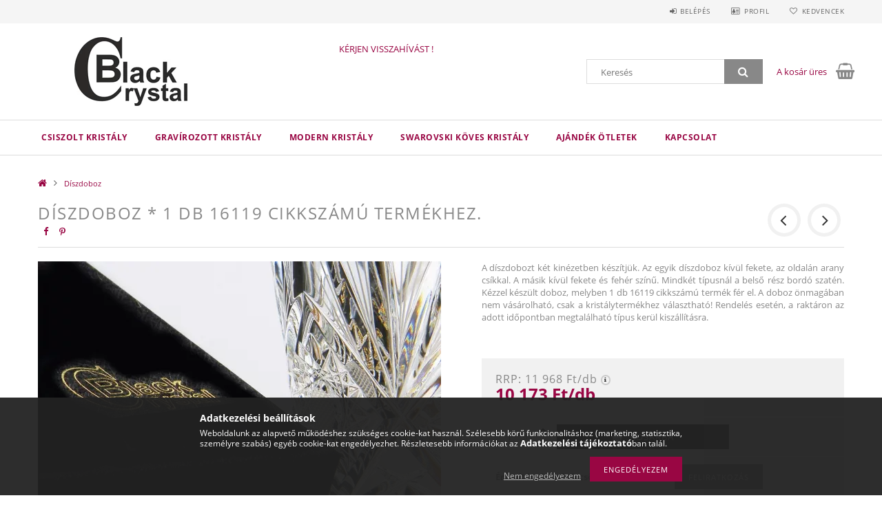

--- FILE ---
content_type: text/html; charset=UTF-8
request_url: https://blackcrystal.hu/diszdoboz-1-db-16119-cikkszamu-termekhez.
body_size: 24445
content:
<!DOCTYPE html>
<html lang="hu">
<head>
    <meta content="width=device-width, initial-scale=1.0" name="viewport" />
    <link rel="preload" href="https://blackcrystal.hu/!common_design/own/fonts/opensans/OpenSans-Bold.woff2" as="font" type="font/woff2" crossorigin>
    <link rel="preload" href="https://blackcrystal.hu/!common_design/own/fonts/opensans/OpenSans-Regular.woff2" as="font" type="font/woff2" crossorigin>
    <link href="https://blackcrystal.hu/!common_design/own/fonts/opensans/opensans.400.700.min.css" rel="stylesheet">
    <meta charset="utf-8">
<meta name="description" content="Díszdoboz * 1 db 16119 cikkszámú termékhez., A díszdobozt két kinézetben készítjük. Az egyik díszdoboz kívül fekete, az oldalán arany csíkkal. A másik kívül fek">
<meta name="robots" content="index, follow">
<meta http-equiv="X-UA-Compatible" content="IE=Edge">
<meta property="og:site_name" content="Black Crystal from Ajka" />
<meta property="og:title" content="Díszdoboz * 1 db 16119 cikkszámú termékhez.">
<meta property="og:description" content="Díszdoboz * 1 db 16119 cikkszámú termékhez., A díszdobozt két kinézetben készítjük. Az egyik díszdoboz kívül fekete, az oldalán arany csíkkal. A másik kívül fek">
<meta property="og:type" content="product">
<meta property="og:url" content="https://blackcrystal.hu/diszdoboz-1-db-16119-cikkszamu-termekhez.">
<meta property="og:image" content="https://blackcrystal.hu/img/34769/1000/1000.webp">
<meta name="google-site-verification" content="VhW1_nqyo8fCkhafuIdvbWyhxcQuYEKCZS4WjGJkwbA">
<meta name="mobile-web-app-capable" content="yes">
<meta name="apple-mobile-web-app-capable" content="yes">
<meta name="MobileOptimized" content="320">
<meta name="HandheldFriendly" content="true">

<title>Díszdoboz * 1 db 16119 cikkszámú termékhez.</title>


<script>
var service_type="shop";
var shop_url_main="https://blackcrystal.hu";
var actual_lang="hu";
var money_len="0";
var money_thousend=" ";
var money_dec=",";
var shop_id=34769;
var unas_design_url="https:"+"/"+"/"+"blackcrystal.hu"+"/"+"!common_design"+"/"+"custom"+"/"+"black.unas.hu"+"/";
var unas_design_code='0';
var unas_base_design_code='1500';
var unas_design_ver=3;
var unas_design_subver=1;
var unas_shop_url='https://blackcrystal.hu';
var responsive="yes";
var price_nullcut_disable=1;
var config_plus=new Array();
config_plus['cart_redirect']=1;
config_plus['money_type']='Ft';
config_plus['money_type_display']='Ft';
var lang_text=new Array();

var UNAS = UNAS || {};
UNAS.shop={"base_url":'https://blackcrystal.hu',"domain":'blackcrystal.hu',"username":'black.unas.hu',"id":34769,"lang":'hu',"currency_type":'Ft',"currency_code":'HUF',"currency_rate":'1',"currency_length":0,"base_currency_length":0,"canonical_url":'https://blackcrystal.hu/diszdoboz-1-db-16119-cikkszamu-termekhez.'};
UNAS.design={"code":'0',"page":'artdet'};
UNAS.api_auth="2979f41ae1679a053edc1eca20ab683f";
UNAS.customer={"email":'',"id":0,"group_id":0,"without_registration":0};
UNAS.shop["category_id"]="420286";
UNAS.shop["sku"]="D16119";
UNAS.shop["product_id"]="225709020";
UNAS.shop["only_private_customer_can_purchase"] = false;
 

UNAS.text = {
    "button_overlay_close": `Bezár`,
    "popup_window": `Felugró ablak`,
    "list": `lista`,
    "updating_in_progress": `frissítés folyamatban`,
    "updated": `frissítve`,
    "is_opened": `megnyitva`,
    "is_closed": `bezárva`,
    "deleted": `törölve`,
    "consent_granted": `hozzájárulás megadva`,
    "consent_rejected": `hozzájárulás elutasítva`,
    "field_is_incorrect": `mező hibás`,
    "error_title": `Hiba!`,
    "product_variants": `termék változatok`,
    "product_added_to_cart": `A termék a kosárba került`,
    "product_added_to_cart_with_qty_problem": `A termékből csak [qty_added_to_cart] [qty_unit] került kosárba`,
    "product_removed_from_cart": `A termék törölve a kosárból`,
    "reg_title_name": `Név`,
    "reg_title_company_name": `Cégnév`,
    "number_of_items_in_cart": `Kosárban lévő tételek száma`,
    "cart_is_empty": `A kosár üres`,
    "cart_updated": `A kosár frissült`
};


UNAS.text["delete_from_compare"]= `Törlés összehasonlításból`;
UNAS.text["comparison"]= `Összehasonlítás`;

UNAS.text["delete_from_favourites"]= `Törlés a kedvencek közül`;
UNAS.text["add_to_favourites"]= `Kedvencekhez`;






window.lazySizesConfig=window.lazySizesConfig || {};
window.lazySizesConfig.loadMode=1;
window.lazySizesConfig.loadHidden=false;

window.dataLayer = window.dataLayer || [];
function gtag(){dataLayer.push(arguments)};
gtag('js', new Date());
</script>

<script src="https://blackcrystal.hu/!common_packages/jquery/jquery-3.2.1.js?mod_time=1682493234"></script>
<script src="https://blackcrystal.hu/!common_packages/jquery/plugins/migrate/migrate.js?mod_time=1682493234"></script>
<script src="https://blackcrystal.hu/!common_packages/jquery/plugins/tippy/popper-2.4.4.min.js?mod_time=1682493234"></script>
<script src="https://blackcrystal.hu/!common_packages/jquery/plugins/tippy/tippy-bundle.umd.min.js?mod_time=1682493234"></script>
<script src="https://blackcrystal.hu/!common_packages/jquery/plugins/cookie/cookie.js?mod_time=1682493234"></script>
<script src="https://blackcrystal.hu/!common_packages/jquery/plugins/tools/tools-1.2.7.js?mod_time=1682493234"></script>
<script src="https://blackcrystal.hu/!common_packages/jquery/plugins/slider-pro/jquery.sliderPro-unas.min.js?mod_time=1682493234"></script>
<script src="https://blackcrystal.hu/!common_packages/jquery/plugins/lazysizes/lazysizes.min.js?mod_time=1682493234"></script>
<script src="https://blackcrystal.hu/!common_packages/jquery/own/shop_common/exploded/common.js?mod_time=1764831093"></script>
<script src="https://blackcrystal.hu/!common_packages/jquery/own/shop_common/exploded/common_overlay.js?mod_time=1759905184"></script>
<script src="https://blackcrystal.hu/!common_packages/jquery/own/shop_common/exploded/common_shop_popup.js?mod_time=1759905184"></script>
<script src="https://blackcrystal.hu/!common_packages/jquery/own/shop_common/exploded/common_start_checkout.js?mod_time=1752056244"></script>
<script src="https://blackcrystal.hu/!common_packages/jquery/own/shop_common/exploded/design_1500.js?mod_time=1725525526"></script>
<script src="https://blackcrystal.hu/!common_packages/jquery/own/shop_common/exploded/function_change_address_on_order_methods.js?mod_time=1752056244"></script>
<script src="https://blackcrystal.hu/!common_packages/jquery/own/shop_common/exploded/function_check_password.js?mod_time=1751447087"></script>
<script src="https://blackcrystal.hu/!common_packages/jquery/own/shop_common/exploded/function_check_zip.js?mod_time=1767692285"></script>
<script src="https://blackcrystal.hu/!common_packages/jquery/own/shop_common/exploded/function_compare.js?mod_time=1751447087"></script>
<script src="https://blackcrystal.hu/!common_packages/jquery/own/shop_common/exploded/function_customer_addresses.js?mod_time=1725525526"></script>
<script src="https://blackcrystal.hu/!common_packages/jquery/own/shop_common/exploded/function_delivery_point_select.js?mod_time=1751447087"></script>
<script src="https://blackcrystal.hu/!common_packages/jquery/own/shop_common/exploded/function_favourites.js?mod_time=1725525526"></script>
<script src="https://blackcrystal.hu/!common_packages/jquery/own/shop_common/exploded/function_infinite_scroll.js?mod_time=1759905184"></script>
<script src="https://blackcrystal.hu/!common_packages/jquery/own/shop_common/exploded/function_language_and_currency_change.js?mod_time=1751447087"></script>
<script src="https://blackcrystal.hu/!common_packages/jquery/own/shop_common/exploded/function_param_filter.js?mod_time=1764233414"></script>
<script src="https://blackcrystal.hu/!common_packages/jquery/own/shop_common/exploded/function_postsale.js?mod_time=1751447087"></script>
<script src="https://blackcrystal.hu/!common_packages/jquery/own/shop_common/exploded/function_product_print.js?mod_time=1725525526"></script>
<script src="https://blackcrystal.hu/!common_packages/jquery/own/shop_common/exploded/function_product_subscription.js?mod_time=1751447087"></script>
<script src="https://blackcrystal.hu/!common_packages/jquery/own/shop_common/exploded/function_recommend.js?mod_time=1751447087"></script>
<script src="https://blackcrystal.hu/!common_packages/jquery/own/shop_common/exploded/function_saved_cards.js?mod_time=1751447087"></script>
<script src="https://blackcrystal.hu/!common_packages/jquery/own/shop_common/exploded/function_saved_filter_delete.js?mod_time=1751447087"></script>
<script src="https://blackcrystal.hu/!common_packages/jquery/own/shop_common/exploded/function_search_smart_placeholder.js?mod_time=1751447087"></script>
<script src="https://blackcrystal.hu/!common_packages/jquery/own/shop_common/exploded/function_vote.js?mod_time=1725525526"></script>
<script src="https://blackcrystal.hu/!common_packages/jquery/own/shop_common/exploded/page_cart.js?mod_time=1767791926"></script>
<script src="https://blackcrystal.hu/!common_packages/jquery/own/shop_common/exploded/page_customer_addresses.js?mod_time=1768291153"></script>
<script src="https://blackcrystal.hu/!common_packages/jquery/own/shop_common/exploded/page_order_checkout.js?mod_time=1725525526"></script>
<script src="https://blackcrystal.hu/!common_packages/jquery/own/shop_common/exploded/page_order_details.js?mod_time=1725525526"></script>
<script src="https://blackcrystal.hu/!common_packages/jquery/own/shop_common/exploded/page_order_methods.js?mod_time=1760086915"></script>
<script src="https://blackcrystal.hu/!common_packages/jquery/own/shop_common/exploded/page_order_return.js?mod_time=1725525526"></script>
<script src="https://blackcrystal.hu/!common_packages/jquery/own/shop_common/exploded/page_order_send.js?mod_time=1725525526"></script>
<script src="https://blackcrystal.hu/!common_packages/jquery/own/shop_common/exploded/page_order_subscriptions.js?mod_time=1751447087"></script>
<script src="https://blackcrystal.hu/!common_packages/jquery/own/shop_common/exploded/page_order_verification.js?mod_time=1752056244"></script>
<script src="https://blackcrystal.hu/!common_packages/jquery/own/shop_common/exploded/page_product_details.js?mod_time=1751447087"></script>
<script src="https://blackcrystal.hu/!common_packages/jquery/own/shop_common/exploded/page_product_list.js?mod_time=1725525526"></script>
<script src="https://blackcrystal.hu/!common_packages/jquery/own/shop_common/exploded/page_product_reviews.js?mod_time=1751447087"></script>
<script src="https://blackcrystal.hu/!common_packages/jquery/own/shop_common/exploded/page_reg.js?mod_time=1759905184"></script>
<script src="https://blackcrystal.hu/!common_packages/jquery/plugins/hoverintent/hoverintent.js?mod_time=1682493234"></script>
<script src="https://blackcrystal.hu/!common_packages/jquery/own/shop_tooltip/shop_tooltip.js?mod_time=1759905184"></script>
<script src="https://blackcrystal.hu/!common_packages/jquery/plugins/responsive_menu/responsive_menu-unas.js?mod_time=1682493234"></script>
<script src="https://blackcrystal.hu/!common_packages/jquery/plugins/slick/slick.js?mod_time=1682493234"></script>
<script src="https://blackcrystal.hu/!common_packages/jquery/plugins/perfectscrollbar/perfect-scrollbar.jquery.min.js?mod_time=1682493234"></script>
<script src="https://blackcrystal.hu/!common_packages/jquery/plugins/photoswipe/photoswipe.min.js?mod_time=1682493234"></script>
<script src="https://blackcrystal.hu/!common_packages/jquery/plugins/photoswipe/photoswipe-ui-default.min.js?mod_time=1682493234"></script>

<link href="https://blackcrystal.hu/temp/shop_34769_81e736109cd683a8161a8ea6464eef42.css?mod_time=1769064975" rel="stylesheet" type="text/css">

<link href="https://blackcrystal.hu/diszdoboz-1-db-16119-cikkszamu-termekhez." rel="canonical">
<link rel="apple-touch-icon" href="https://www.blackcrystal.hu/shop_ordered/34769/pic/Favikon/Black_Crystal_Favikon_72x72.png" sizes="72x72">
<link rel="apple-touch-icon" href="https://www.blackcrystal.hu/shop_ordered/34769/pic/Favikon/Black_Crystal_Favikon_114x114.png" sizes="114x114">
<link rel="apple-touch-icon" href="https://www.blackcrystal.hu/shop_ordered/34769/pic/Favikon/Black_Crystal_Favikon_152x152.png" sizes="152x152">
<link rel="apple-touch-icon" href="https://www.blackcrystal.hu/shop_ordered/34769/pic/Favikon/Black_Crystal_Favikon_167x167.png" sizes="167x167">
<link rel="apple-touch-icon" href="https://www.blackcrystal.hu/shop_ordered/34769/pic/Favikon/Black_Crystal_Favikon_180x180.png" sizes="180x180">
<link id="favicon-16x16" rel="icon" type="image/png" href="https://www.blackcrystal.hu/shop_ordered/34769/pic/Favikon/Black_Crystal_Favikon_16x16.png" sizes="16x16">
<link id="favicon-32x32" rel="icon" type="image/png" href="https://www.blackcrystal.hu/shop_ordered/34769/pic/Favikon/Black_Crystal_Favikon_32x32.png" sizes="32x32">
<link id="favicon-96x96" rel="icon" type="image/png" href="https://www.blackcrystal.hu/shop_ordered/34769/pic/Favikon/Black_Crystal_Favikon_96x96.png" sizes="96x96">
<link id="favicon-192x192" rel="icon" type="image/png" href="https://www.blackcrystal.hu/shop_ordered/34769/pic/Favikon/Black_Crystal_Favikon_192x192.png" sizes="192x192">
<link href="https://blackcrystal.hu/shop_ordered/34769/design_pic/favicon.ico" rel="shortcut icon">
<script>
        var google_consent=1;
    
        gtag('consent', 'default', {
           'ad_storage': 'denied',
           'ad_user_data': 'denied',
           'ad_personalization': 'denied',
           'analytics_storage': 'denied',
           'functionality_storage': 'denied',
           'personalization_storage': 'denied',
           'security_storage': 'granted'
        });

    
        gtag('consent', 'update', {
           'ad_storage': 'denied',
           'ad_user_data': 'denied',
           'ad_personalization': 'denied',
           'analytics_storage': 'denied',
           'functionality_storage': 'denied',
           'personalization_storage': 'denied',
           'security_storage': 'granted'
        });

        </script>
    <script async src="https://www.googletagmanager.com/gtag/js?id=G-T0TKFG9BPV"></script>    <script>
    gtag('config', 'G-T0TKFG9BPV');

        </script>
        <script>
    var google_analytics=1;

                gtag('event', 'view_item', {
              "currency": "HUF",
              "value": '10173',
              "items": [
                  {
                      "item_id": "D16119",
                      "item_name": "Díszdoboz * 1 db 16119 cikkszámú termékhez.",
                      "item_category": "Díszdoboz",
                      "price": '10173'
                  }
              ],
              'non_interaction': true
            });
               </script>
           <script>
        gtag('config', 'AW-978799386',{'allow_enhanced_conversions':true});
                </script>
                <script>
                       gtag('config', 'AW-671530442');
                </script>
                <script>
            gtag('config', 'AW-17578382289');
        </script>
            <script>
        var google_ads=1;

                gtag('event','remarketing', {
            'ecomm_pagetype': 'product',
            'ecomm_prodid': ["D16119"],
            'ecomm_totalvalue': 10173        });
            </script>
    	<script>
	/* <![CDATA[ */
	$(document).ready(function() {
       $(document).bind("contextmenu",function(e) {
            return false;
       });
	});
	/* ]]> */
	</script>
		<script>
	/* <![CDATA[ */
	var omitformtags=["input", "textarea", "select"];
	omitformtags=omitformtags.join("|");
		
	function disableselect(e) {
		if (omitformtags.indexOf(e.target.tagName.toLowerCase())==-1) return false;
		if (omitformtags.indexOf(e.target.tagName.toLowerCase())==2) return false;
	}
		
	function reEnable() {
		return true;
	}
		
	if (typeof document.onselectstart!="undefined") {
		document.onselectstart=new Function ("return false");
	} else {
		document.onmousedown=disableselect;
		document.onmouseup=reEnable;
	}
	/* ]]> */
	</script>
	
    <script>
    var facebook_pixel=1;
    /* <![CDATA[ */
        !function(f,b,e,v,n,t,s){if(f.fbq)return;n=f.fbq=function(){n.callMethod?
            n.callMethod.apply(n,arguments):n.queue.push(arguments)};if(!f._fbq)f._fbq=n;
            n.push=n;n.loaded=!0;n.version='2.0';n.queue=[];t=b.createElement(e);t.async=!0;
            t.src=v;s=b.getElementsByTagName(e)[0];s.parentNode.insertBefore(t,s)}(window,
                document,'script','//connect.facebook.net/en_US/fbevents.js');

        fbq('init', '985305818337475');
                fbq('track', 'PageView', {}, {eventID:'PageView.aXHKocrX94JHGEifV5bDtgAAJcA'});
        
        fbq('track', 'ViewContent', {
            content_name: 'Díszdoboz * 1 db 16119 cikkszámú termékhez.',
            content_category: 'Díszdoboz',
            content_ids: ['D16119'],
            contents: [{'id': 'D16119', 'quantity': '1'}],
            content_type: 'product',
            value: 10172.8,
            currency: 'HUF'
        }, {eventID:'ViewContent.aXHKocrX94JHGEifV5bDtgAAJcA'});

        
        $(document).ready(function() {
            $(document).on("addToCart", function(event, product_array){
                facebook_event('AddToCart',{
					content_name: product_array.name,
					content_category: product_array.category,
					content_ids: [product_array.sku],
					contents: [{'id': product_array.sku, 'quantity': product_array.qty}],
					content_type: 'product',
					value: product_array.price,
					currency: 'HUF'
				}, {eventID:'AddToCart.' + product_array.event_id});
            });

            $(document).on("addToFavourites", function(event, product_array){
                facebook_event('AddToWishlist', {
                    content_ids: [product_array.sku],
                    content_type: 'product'
                }, {eventID:'AddToFavourites.' + product_array.event_id});
            });
        });

    /* ]]> */
    </script>
<script>
(function(i,s,o,g,r,a,m){i['BarionAnalyticsObject']=r;i[r]=i[r]||function(){
    (i[r].q=i[r].q||[]).push(arguments)},i[r].l=1*new Date();a=s.createElement(o),
    m=s.getElementsByTagName(o)[0];a.async=1;a.src=g;m.parentNode.insertBefore(a,m)
})(window, document, 'script', 'https://pixel.barion.com/bp.js', 'bp');
                    
bp('init', 'addBarionPixelId', 'BP-AT5q27oj80-E5');
</script>
<noscript><img height='1' width='1' style='display:none' alt='' src='https://pixel.barion.com/a.gif?__ba_pixel_id=BP-AT5q27oj80-E5&ev=contentView&noscript=1'/></noscript>

<script type="module" src="https://widget.molin.ai/shop-ai.js?w=m7o4ivia"></script>


    
    
</head>

<body class='design_ver3 design_subver1' id="ud_shop_artdet">
    <div id="fb-root"></div>
    <script>
        window.fbAsyncInit = function() {
            FB.init({
                xfbml            : true,
                version          : 'v22.0'
            });
        };
    </script>
    <script async defer crossorigin="anonymous" src="https://connect.facebook.net/hu_HU/sdk.js"></script>
    <div id="image_to_cart" style="display:none; position:absolute; z-index:100000;"></div>
<div class="overlay_common overlay_warning" id="overlay_cart_add"></div>
<script>$(document).ready(function(){ overlay_init("cart_add",{"onBeforeLoad":false}); });</script>
<div id="overlay_login_outer"></div>	
	<script>
	$(document).ready(function(){
	    var login_redir_init="";

		$("#overlay_login_outer").overlay({
			onBeforeLoad: function() {
                var login_redir_temp=login_redir_init;
                if (login_redir_act!="") {
                    login_redir_temp=login_redir_act;
                    login_redir_act="";
                }

									$.ajax({
						type: "GET",
						async: true,
						url: "https://blackcrystal.hu/shop_ajax/ajax_popup_login.php",
						data: {
							shop_id:"34769",
							lang_master:"hu",
                            login_redir:login_redir_temp,
							explicit:"ok",
							get_ajax:"1"
						},
						success: function(data){
							$("#overlay_login_outer").html(data);
							if (unas_design_ver >= 5) $("#overlay_login_outer").modal('show');
							$('#overlay_login1 input[name=shop_pass_login]').keypress(function(e) {
								var code = e.keyCode ? e.keyCode : e.which;
								if(code.toString() == 13) {		
									document.form_login_overlay.submit();		
								}	
							});	
						}
					});
								},
			top: 50,
			mask: {
	color: "#000000",
	loadSpeed: 200,
	maskId: "exposeMaskOverlay",
	opacity: 0.7
},
			closeOnClick: (config_plus['overlay_close_on_click_forced'] === 1),
			onClose: function(event, overlayIndex) {
				$("#login_redir").val("");
			},
			load: false
		});
		
			});
	function overlay_login() {
		$(document).ready(function(){
			$("#overlay_login_outer").overlay().load();
		});
	}
	function overlay_login_remind() {
        if (unas_design_ver >= 5) {
            $("#overlay_remind").overlay().load();
        } else {
            $(document).ready(function () {
                $("#overlay_login_outer").overlay().close();
                setTimeout('$("#overlay_remind").overlay().load();', 250);
            });
        }
	}

    var login_redir_act="";
    function overlay_login_redir(redir) {
        login_redir_act=redir;
        $("#overlay_login_outer").overlay().load();
    }
	</script>  
	<div class="overlay_common overlay_info" id="overlay_remind"></div>
<script>$(document).ready(function(){ overlay_init("remind",[]); });</script>

	<script>
    	function overlay_login_error_remind() {
		$(document).ready(function(){
			load_login=0;
			$("#overlay_error").overlay().close();
			setTimeout('$("#overlay_remind").overlay().load();', 250);	
		});
	}
	</script>  
	<div class="overlay_common overlay_info" id="overlay_newsletter"></div>
<script>$(document).ready(function(){ overlay_init("newsletter",[]); });</script>

<script>
function overlay_newsletter() {
    $(document).ready(function(){
        $("#overlay_newsletter").overlay().load();
    });
}
</script>
<div class="overlay_common overlay_info" id="overlay_product_subscription"></div>
<script>$(document).ready(function(){ overlay_init("product_subscription",[]); });</script>
<div class="overlay_common overlay_error" id="overlay_script"></div>
<script>$(document).ready(function(){ overlay_init("script",[]); });</script>
    <script>
    $(document).ready(function() {
        $.ajax({
            type: "GET",
            url: "https://blackcrystal.hu/shop_ajax/ajax_stat.php",
            data: {master_shop_id:"34769",get_ajax:"1"}
        });
    });
    </script>
    
<div id="responsive_cat_menu"><div id="responsive_cat_menu_content"><script>var responsive_menu='$(\'#responsive_cat_menu ul\').responsive_menu({ajax_type: "GET",ajax_param_str: "cat_key|aktcat",ajax_url: "https://blackcrystal.hu/shop_ajax/ajax_box_cat.php",ajax_data: "master_shop_id=34769&lang_master=hu&get_ajax=1&type=responsive_call&box_var_name=shop_cat&box_var_already=no&box_var_responsive=yes&box_var_section=content&box_var_highlight=yes&box_var_type=normal&box_var_multilevel_id=responsive_cat_menu",menu_id: "responsive_cat_menu"});'; </script><div class="responsive_menu"><div class="responsive_menu_nav"><div class="responsive_menu_navtop"><div class="responsive_menu_back "></div><div class="responsive_menu_title ">&nbsp;</div><div class="responsive_menu_close "></div></div><div class="responsive_menu_navbottom"></div></div><div class="responsive_menu_content"><ul style="display:none;"><li><div class="next_level_arrow"></div><span class="ajax_param">273644|420286</span><a href="https://blackcrystal.hu/Csiszolt-kristaly" class="text_small has_child resp_clickable" onclick="return false;">Csiszolt kristály</a></li><li><div class="next_level_arrow"></div><span class="ajax_param">998623|420286</span><a href="https://blackcrystal.hu/Gravirozott-kristaly" class="text_small has_child resp_clickable" onclick="return false;">Gravírozott kristály</a></li><li><div class="next_level_arrow"></div><span class="ajax_param">278928|420286</span><a href="https://blackcrystal.hu/Modern-kristaly" class="text_small has_child resp_clickable" onclick="return false;">Modern kristály</a></li><li><div class="next_level_arrow"></div><span class="ajax_param">997414|420286</span><a href="https://blackcrystal.hu/Swarovski-koves-kristaly" class="text_small has_child resp_clickable" onclick="return false;">Swarovski köves kristály</a></li><li><div class="next_level_arrow"></div><span class="ajax_param">685870|420286</span><a href="https://blackcrystal.hu/sct/685870/Ajandek-otletek" class="text_small has_child resp_clickable" onclick="return false;">Ajándék ötletek</a></li><li class="responsive_menu_item_page"><span class="ajax_param">9999999518049|0</span><a href="https://blackcrystal.hu/spg/518049/Kapcsolat" class="text_small responsive_menu_page resp_clickable" onclick="return false;" target="_top">Kapcsolat</a></li></ul></div></div></div></div>

<div id="container">
	

    <div id="header">
    	<div id="header_top">
        	<div id="header_top_wrap" class="row">
                <div id="money_lang" class="col-sm-4">                  
                    <div id="lang">
<div id='box_lang_content' class='box_content'>
    
    <div class='box_lang_type_flag current_flag'>
    	<img src="https://blackcrystal.hu/!common_design/own/image/icon/flag/16x11/hu.gif" alt="Magyar" title="Magyar"  width="16"  height="11"   />
    </div>
    <div class='box_lang_type_flag flag_list'>
        <a id="box_lang_hu" data-lang="hu" href="#" data-uri="/diszdoboz-1-db-16119-cikkszamu-termekhez." onclick="location.href='https://blackcrystal.hu'+$(this).data('uri')" class="text_small box_lang_a_select" title="Magyar" rel="nofollow"><img src="https://blackcrystal.hu/!common_design/own/image/icon/flag/16x11/hu.gif" alt="Magyar" title="Magyar"  width="16"  height="11"  class="box_lang_flag_select" /></a><a id="box_lang_de" data-lang="de" href="#" data-uri="/de/diszdoboz-1-db-16119-cikkszamu-termekhez." onclick="location.href='https://blackcrystal.hu'+$(this).data('uri')" class="text_small" title="Deutsch" rel="nofollow"><img src="https://blackcrystal.hu/!common_design/own/image/icon/flag/16x11/de.gif" alt="Deutsch" title="Deutsch"  width="16"  height="11"  class="box_lang_flag" /></a><a id="box_lang_en" data-lang="en" href="#" data-uri="/en/diszdoboz-1-db-16119-cikkszamu-termekhez." onclick="location.href='https://blackcrystal.hu'+$(this).data('uri')" class="text_small" title="English" rel="nofollow"><img src="https://blackcrystal.hu/!common_design/own/image/icon/flag/16x11/en.gif" alt="English" title="English"  width="16"  height="11"  class="box_lang_flag" /></a><a id="box_lang_sk" data-lang="sk" href="#" data-uri="/sk/diszdoboz-1-db-16119-cikkszamu-termekhez." onclick="location.href='https://blackcrystal.hu'+$(this).data('uri')" class="text_small" title="Slovenčina" rel="nofollow"><img src="https://blackcrystal.hu/!common_design/own/image/icon/flag/16x11/sk.gif" alt="Slovenčina" title="Slovenčina"  width="16"  height="11"  class="box_lang_flag" /></a><a id="box_lang_ro" data-lang="ro" href="#" data-uri="/ro/diszdoboz-1-db-16119-cikkszamu-termekhez." onclick="location.href='https://blackcrystal.hu'+$(this).data('uri')" class="text_small" title="Română" rel="nofollow"><img src="https://blackcrystal.hu/!common_design/own/image/icon/flag/16x11/ro.gif" alt="Română" title="Română"  width="16"  height="11"  class="box_lang_flag" /></a>
    </div>
    <script>
		$('.current_flag').click( function(e) {
				$(this).toggleClass('grey');
				$('.flag_list').slideToggle(400);
				e.stopPropagation();
		});
		$('html').click(function() {
			if($('.flag_list').is(':visible')) {
				$('.flag_list').slideUp(400);
			}
			if($('.current_flag').hasClass('grey')) {
				$('.current_flag').removeClass('grey');
			}
		});
	</script>
    
</div>

</div>
                    <div id="money"><div id='box_money_content' class='box_content'>
    <form name="form_moneychange" action="https://blackcrystal.hu/shop_moneychange.php" method="post">
        <input name="file_back" type="hidden" value="/diszdoboz-1-db-16119-cikkszamu-termekhez.">
        <span class="text_select"><select name="session_money_select" id="session_money_select" onchange="document.form_moneychange.submit();" class="text_normal"><option value="-1" selected="selected">Ft (HUF)</option><option value="0" >EUR - €</option><option value="1" >USD</option><option value="2" >GBP</option><option value="3" >RON</option><option value="4" >PLN</option></select></span>
    </form>
</div></div>
                    <div class="clear_fix"></div>
                </div>
                <div class="col-sm-2"></div>
                <div id="header_menu" class="col-sm-6">
                	<ul class="list-inline">
	                    <li class="list-inline-item login">
    
        
            
                <script>
                    function overlay_login() {
                        $(document).ready(function(){
                            $("#overlay_login_outer").overlay().load();
                        });
                    }
                </script>
                <a href="javascript:overlay_login();" class="menu_login">Belépés</a>
            

            
        

        

        

        

    
</li>
        	            <li class="list-inline-item profil"><a href="https://blackcrystal.hu/shop_order_track.php">Profil</a></li>
                        <li class="list-inline-item fav"><a href="https://blackcrystal.hu/shop_order_track.php?tab=favourites">Kedvencek</a></li>
                        <li class="list-inline-item saved_filters"></li>
                        <li class="list-inline-item compare"></li>
                    </ul>
                </div>
                <div class="clear_fix"></div>
        	</div>
        </div>
        
    	<div id="header_content">
        	<div id="header_content_wrap">
                <div id="logo">



    

    
        <div id="header_logo_img" class="js-element header_logo_img-container" data-element-name="header_logo">
            
                
                    <div class="header_logo_img-wrap header_logo_img-wrap-1">
                        <div class="header_logo_1_img-wrapper">
                            <a href="https://blackcrystal.hu/">
                            <picture>
                                
                                <source media="(max-width: 479.8px)" srcset="https://blackcrystal.hu/!common_design/custom/black.unas.hu/element/layout_hu_header_logo-300x100_1_default.webp?time=1602677531, https://blackcrystal.hu/!common_design/custom/black.unas.hu/element/layout_hu_header_logo-300x100_1_default_retina.webp?time=1602677531 2x">
                                <source media="(max-width: 767.8px)" srcset="https://blackcrystal.hu/!common_design/custom/black.unas.hu/element/layout_hu_header_logo-300x100_1_default.webp?time=1602677531, https://blackcrystal.hu/!common_design/custom/black.unas.hu/element/layout_hu_header_logo-300x100_1_default_retina.webp?time=1602677531 2x">
                                <source media="(max-width: 1023.8px)" srcset="https://blackcrystal.hu/!common_design/custom/black.unas.hu/element/layout_hu_header_logo-300x100_1_default.webp?time=1602677531, https://blackcrystal.hu/!common_design/custom/black.unas.hu/element/layout_hu_header_logo-300x100_1_default_retina.webp?time=1602677531 2x">
                                <img width="300" height="100"
                                     src="https://blackcrystal.hu/!common_design/custom/black.unas.hu/element/layout_hu_header_logo-300x100_1_default.webp?time=1602677531" alt="Black Crystal from Ajka"
                                     
                                     srcset="https://blackcrystal.hu/!common_design/custom/black.unas.hu/element/layout_hu_header_logo-300x100_1_default_retina.webp?time=1602677531 2x"
                                     
                                >
                            </picture>
                            </a>
                        </div>
                    </div>
                
                
            
        </div>
    

</div>
                <div id="header_banner">







    <script>
        $(document ).ready(function($) {
            var slider = $('#header_banner_slider-pro').sliderPro({
                init: function( event ) {
                    $('.header_banner-wrapper').addClass('init');

                    setTimeout(function() {
                        $('.sp-nav-btn').removeClass('invisible');
                    }, 1500);
                },
                width: 360,
                height: 100,
                autoHeight: true,
                responsive: true,
                
                arrows: false,
                
                buttons: false,
                loop: false,
                
                
                waitForLayers: true,
                keyboardOnlyOnFocus: true,
                autoScaleLayers: true,
                centerImage: true,
                
                fade: true,
                
                
                
                autoplay: true,
                autoplayDelay: 4000
                
                
            });
            
            slider.on( 'gotoSlide', function( event ) {
                $('.header_banner-wrapper').addClass('inited');
            });
            
        });
    </script>
    <div class="js-element header_banner-wrapper" data-element-name="header_banner">
        <div id="header_banner_slider-pro" class="slider-pro">
            <div class="sp-slides">
                
                <div class="sp-slide">
                    

                    

                    <p style="text-align: center;"><span style="font-size: 24pt;"><a href="https://blackcrystal.hu/spg/521319/Kerjen-visszahivast">KÉRJEN VISSZAHÍVÁST !</a></span></p>
                </div>
                
                <div class="sp-slide">
                    
                    <a class="sp-image-link" href="https://blackcrystal.hu/ajandek-kristalypohar">
                    <img width="360" height="100" class="sp-image" alt="Kattints az ajándék kristálypohár részleteihez - Black Crystal Ajka" src="https://blackcrystal.hu/main_pic/space.gif"
                         data-src="https://blackcrystal.hu/!common_design/custom/black.unas.hu/element/layout_hu_header_banner-360x100_2_default.webp?time=1756898262"
                         data-small="https://blackcrystal.hu/!common_design/custom/black.unas.hu/element/layout_hu_header_banner-360x100_2_default.webp?time=1756898262"
                         data-medium="https://blackcrystal.hu/!common_design/custom/black.unas.hu/element/layout_hu_header_banner-360x100_2_default.webp?time=1756898262"
                         data-large="https://blackcrystal.hu/!common_design/custom/black.unas.hu/element/layout_hu_header_banner-360x100_2_default.webp?time=1756898262"
                         data-retina="https://blackcrystal.hu/!common_design/custom/black.unas.hu/element/layout_hu_header_banner-360x100_2_default_retina.webp?time=1756898262"
                         data-retinasmall="https://blackcrystal.hu/!common_design/custom/black.unas.hu/element/layout_hu_header_banner-360x100_2_default_retina.webp?time=1756898262"
                         data-retinamedium="https://blackcrystal.hu/!common_design/custom/black.unas.hu/element/layout_hu_header_banner-360x100_2_default_retina.webp?time=1756898262"
                         data-retinalarge="https://blackcrystal.hu/!common_design/custom/black.unas.hu/element/layout_hu_header_banner-360x100_2_default_retina.webp?time=1756898262">
                    </a>
                    

                    

                    
                </div>
                
            </div>
        </div>
    </div>

</div>
                <div id="header_content_right">
	                <div id="search"><div id="box_search_content" class="box_content browser-is-chrome">
    <form name="form_include_search" id="form_include_search" action="https://blackcrystal.hu/shop_search.php" method="get">
        <div class="box_search_field">
            <input data-stay-visible-breakpoint="1000" name="search" id="box_search_input" type="text" pattern=".{3,100}"
                   maxlength="100" class="text_small ac_input js-search-input" title="Hosszabb kereső kifejezést írjon be!"
                   placeholder="Keresés" autocomplete="off"
                   required
            >
        </div>
        <button class="box_search_button fa fa-search" type="submit" title="Keresés"></button>
    </form>
</div>
<script>
/* CHECK SEARCH INPUT CONTENT  */
function checkForInput(element) {
    let thisEl = $(element);
    let tmpval = thisEl.val();
    thisEl.toggleClass('not-empty', tmpval.length >= 1);
    thisEl.toggleClass('search-enable', tmpval.length >= 3);
}
/* CHECK SEARCH INPUT CONTENT  */
$('#box_search_input').on('blur change keyup', function() {
    checkForInput(this);
});
</script>
<script>
    $(document).ready(function(){
        $(document).on('smartSearchInputLoseFocus', function(){
            if ($('.js-search-smart-autocomplete').length>0) {
                setTimeout(function () {
                    let height = $(window).height() - ($('.js-search-smart-autocomplete').offset().top - $(window).scrollTop()) - 20;
                    $('.search-smart-autocomplete').css('max-height', height + 'px');
                }, 300);
            }
        });
    });
</script></div>
                    <div id="cart"><div id='box_cart_content' class='box_content'>




<div id="box_cart_content_full">
    <div class='box_cart_item'>
        <a href="https://blackcrystal.hu/shop_cart.php">
    
                
    
                
                    <span class='box_cart_empty'>A kosár üres</span>
                    
                
    
        </a>
    </div>
    
    	
    
</div>


<div class="box_cart_itemlist">
    
    <div class="box_cart_itemlist_list">
        
    </div>
    
    
    <div class="box_cart_sum_row">
        
            <div class='box_cart_price_label'>Összesen:</div>
        
        
            <div class='box_cart_price'><span class='text_color_fault'>0 Ft</span></div>
        
        <div class='clear_fix'></div>
	</div>

    
    <div class='box_cart_button'><input name="Button" type="button" value="Megrendelés" onclick="location.href='https://blackcrystal.hu/shop_cart.php'"></div>
    
    
</div>



</div>


    <script>
        $("#box_cart_content_full").click(function() {
            document.location.href="https://blackcrystal.hu/shop_cart.php";
        });
		$(document).ready (function() {
			$('#cart').hoverIntent({
                over: function () {
                    $(this).find('.box_cart_itemlist').stop(true).slideDown(400, function () {
                        $('.box_cart_itemlist_list').perfectScrollbar();
                    });
                },
                out: function () {
                    $(this).find('.box_cart_itemlist').slideUp(400);
                },
                interval: 100,
                sensitivity: 6,
                timeout: 1000
            });
		});
    </script>
</div>
                </div>
                <div class="clear_fix"></div>
        	</div>
        </div>	
        
        <div id="header_bottom">
        	<div id="header_bottom_wrap">
            	<ul id="mainmenu">
                	
<li data-id="273644">
    <a href="https://blackcrystal.hu/Csiszolt-kristaly">Csiszolt kristály</a>

    
	<div class="catmenu_lvl2_outer">
        <ul class="catmenu_lvl2 ">
        	
	
	<li data-id="796707">
    	<a href="https://blackcrystal.hu/Csiszolt-kristaly-pohar">Kristály pohár</a>
		


<ul class="catmenu_lvl3"> 
	
	<li data-id="525186">
    	<a href="https://blackcrystal.hu/Csiszolt-kristaly-boros-pohar">Kristály boros pohár</a>
	</li>
	
	<li data-id="676380">
    	<a href="https://blackcrystal.hu/Csiszolt-kristaly-konyakos-pohar">Kristály konyakos pohár</a>
	</li>
	
	<li data-id="194175">
    	<a href="https://blackcrystal.hu/Csiszolt-kristaly-likoros-pohar">Kristály likőrös pohár</a>
	</li>
	
	<li data-id="931036">
    	<a href="https://blackcrystal.hu/Csiszolt-kristaly-palinkas-pohar">Kristály pálinkás pohár</a>
	</li>
	
	<li data-id="357872">
    	<a href="https://blackcrystal.hu/Csiszolt-kristaly-pezsgos-pohar">Kristály pezsgős pohár</a>
	</li>
	
    
    <li class="catmenu_more"><a href="https://blackcrystal.hu/Csiszolt-kristaly-pohar">Több</a></li>
    

</ul>

	</li>
	
	<li data-id="125336">
    	<a href="https://blackcrystal.hu/Csiszolt-kristaly-vaza">Kristály váza</a>
		
	</li>
	
	<li data-id="493579">
    	<a href="https://blackcrystal.hu/Csiszolt-kristaly-tal">Kristály tál</a>
		
	</li>
	
	<li data-id="832255">
    	<a href="https://blackcrystal.hu/Csiszolt-kristaly-bonbonier">Kristály bonbonier</a>
		
	</li>
	
	<li data-id="419073">
    	<a href="https://blackcrystal.hu/Csiszolt-kristaly-uveg">Kristály üveg</a>
		
	</li>
	
	<li data-id="663836">
    	<a href="https://blackcrystal.hu/Csiszolt-kristaly-gyertyatarto">Kristály gyertyatartó</a>
		
	</li>
	
	<li data-id="961212">
    	<a href="https://blackcrystal.hu/Csiszolt-kristaly-hamutarto">Kristály hamutartó</a>
		
	</li>
	
	<li data-id="791945">
    	<a href="https://blackcrystal.hu/Csiszolt-kristaly-kancso">Kristály kancsó</a>
		
	</li>
	
	<li data-id="143606">
    	<a href="https://blackcrystal.hu/Csiszolt-kristaly-keszletek">Kristály készletek</a>
		
	</li>
	
	<li data-id="213735">
    	<a href="https://blackcrystal.hu/Csiszolt-kristaly-disztargyak">Egyéb kristály dísztárgyak</a>
		
	</li>
	

        </ul>
        
	</div>
    
</li>

<li data-id="998623">
    <a href="https://blackcrystal.hu/Gravirozott-kristaly">Gravírozott kristály</a>

    
	<div class="catmenu_lvl2_outer">
        <ul class="catmenu_lvl2 ">
        	
	
	<li data-id="970052">
    	<a href="https://blackcrystal.hu/Gravirozott-kristaly-pohar">Kristály pohár</a>
		


<ul class="catmenu_lvl3"> 
	
	<li data-id="682906">
    	<a href="https://blackcrystal.hu/Gravirozott-kristaly-boros-pohar">Kristály boros pohár</a>
	</li>
	
	<li data-id="222881">
    	<a href="https://blackcrystal.hu/Gravirozott-kristaly-kaves-pohar-teas-csesze">Kristály kávés pohár, teás csésze</a>
	</li>
	
	<li data-id="198849">
    	<a href="https://blackcrystal.hu/Gravirozott-kristaly-konyakos-pohar">Kristály konyakos pohár</a>
	</li>
	
	<li data-id="513204">
    	<a href="https://blackcrystal.hu/Gravirozott-kristaly-likoros-pohar">Kristály likőrös pohár</a>
	</li>
	
	<li data-id="317631">
    	<a href="https://blackcrystal.hu/Gravirozott-kristaly-palinkas-pohar">Kristály pálinkás pohár</a>
	</li>
	
    
    <li class="catmenu_more"><a href="https://blackcrystal.hu/Gravirozott-kristaly-pohar">Több</a></li>
    

</ul>

	</li>
	
	<li data-id="697436">
    	<a href="https://blackcrystal.hu/Gravirozott-kristaly-vaza">Kristály váza</a>
		
	</li>
	
	<li data-id="503485">
    	<a href="https://blackcrystal.hu/Gravirozott-kristaly-tal">Kristály tál</a>
		
	</li>
	
	<li data-id="419753">
    	<a href="https://blackcrystal.hu/Gravirozott-kristaly-bonbonier">Kristály bonbonier</a>
		
	</li>
	
	<li data-id="440564">
    	<a href="https://blackcrystal.hu/Gravirozott-kristaly-uveg">Kristály üveg</a>
		
	</li>
	
	<li data-id="892337">
    	<a href="https://blackcrystal.hu/Gravirozott-kristaly-gyertyatarto">Kristály gyertyatartó</a>
		
	</li>
	
	<li data-id="964191">
    	<a href="https://blackcrystal.hu/Gravirozott-kristaly-hamutarto">Kristály hamutartó</a>
		
	</li>
	
	<li data-id="186303">
    	<a href="https://blackcrystal.hu/Gravirozott-kristaly-kancso">Kristály kancsó</a>
		
	</li>
	
	<li data-id="299179">
    	<a href="https://blackcrystal.hu/Gravirozott-kristaly-keszletek">Kristály készletek</a>
		
	</li>
	
	<li data-id="245365">
    	<a href="https://blackcrystal.hu/Gravirozott-kristaly-disztargyak">Egyéb kristály dísztárgyak</a>
		
	</li>
	

        </ul>
        
	</div>
    
</li>

<li data-id="278928">
    <a href="https://blackcrystal.hu/Modern-kristaly">Modern kristály</a>

    
	<div class="catmenu_lvl2_outer">
        <ul class="catmenu_lvl2 ">
        	
	
	<li data-id="389841">
    	<a href="https://blackcrystal.hu/Modern-kristaly-pohar">Kristály pohár</a>
		


<ul class="catmenu_lvl3"> 
	
	<li data-id="916362">
    	<a href="https://blackcrystal.hu/Modern-kristaly-boros-pohar">Kristály boros pohár</a>
	</li>
	
	<li data-id="304289">
    	<a href="https://blackcrystal.hu/Modern-kristaly-kaves-pohar-teas-csesze">Kristály kávés pohár, teás csésze</a>
	</li>
	
	<li data-id="429052">
    	<a href="https://blackcrystal.hu/Modern-kristaly-konyakos-pohar">Kristály konyakos pohár</a>
	</li>
	
	<li data-id="560912">
    	<a href="https://blackcrystal.hu/Modern-kristaly-likoros-pohar">Kristály likőrös pohár</a>
	</li>
	
	<li data-id="842664">
    	<a href="https://blackcrystal.hu/Modern-kristaly-palinkas-pohar">Kristály pálinkás pohár</a>
	</li>
	
    
    <li class="catmenu_more"><a href="https://blackcrystal.hu/Modern-kristaly-pohar">Több</a></li>
    

</ul>

	</li>
	
	<li data-id="833397">
    	<a href="https://blackcrystal.hu/Modern-kristaly-vaza">Kristály váza</a>
		
	</li>
	
	<li data-id="356796">
    	<a href="https://blackcrystal.hu/Modern-kristaly-tal">Kristály tál</a>
		
	</li>
	
	<li data-id="336882">
    	<a href="https://blackcrystal.hu/Modern-kristaly-bonbonier">Kristály bonbonier</a>
		
	</li>
	
	<li data-id="987277">
    	<a href="https://blackcrystal.hu/Modern-kristaly-uveg">Kristály üveg</a>
		
	</li>
	
	<li data-id="423185">
    	<a href="https://blackcrystal.hu/Modern-kristaly-gyertyatarto">Kristály gyertyatartó</a>
		
	</li>
	
	<li data-id="407031">
    	<a href="https://blackcrystal.hu/Modern-kristaly-hamutarto">Kristály hamutartó</a>
		
	</li>
	
	<li data-id="697361">
    	<a href="https://blackcrystal.hu/Modern-kristaly-kancso">Kristály kancsó</a>
		
	</li>
	
	<li data-id="661553">
    	<a href="https://blackcrystal.hu/Modern-kristaly-keszletek">Kristály készletek</a>
		
	</li>
	
	<li data-id="299369">
    	<a href="https://blackcrystal.hu/Modern-kristaly-disztargyak">Egyéb kristály dísztárgyak</a>
		
	</li>
	

        </ul>
        
	</div>
    
</li>

<li data-id="997414">
    <a href="https://blackcrystal.hu/Swarovski-koves-kristaly">Swarovski köves kristály</a>

    
	<div class="catmenu_lvl2_outer">
        <ul class="catmenu_lvl2 ">
        	
	
	<li data-id="610058">
    	<a href="https://blackcrystal.hu/Swarovski-kristaly-pohar">Kristály pohár</a>
		


<ul class="catmenu_lvl3"> 
	
	<li data-id="164248">
    	<a href="https://blackcrystal.hu/Swarovski-kristaly-boros-pohar">Kristály boros pohár</a>
	</li>
	
	<li data-id="503458">
    	<a href="https://blackcrystal.hu/Swarovski-kristaly-kaves-pohar-teas-csesze">Kristály kávés pohár, teás csésze</a>
	</li>
	
	<li data-id="946104">
    	<a href="https://blackcrystal.hu/Swarovski-kristaly-konyakos-pohar">Kristály konyakos pohár</a>
	</li>
	
	<li data-id="951237">
    	<a href="https://blackcrystal.hu/Swarovski-kristaly-likoros-pohar">Kristály likőrös pohár</a>
	</li>
	
	<li data-id="303976">
    	<a href="https://blackcrystal.hu/Swarovski-kristaly-palinkas-pohar">Kristály pálinkás pohár</a>
	</li>
	
    
    <li class="catmenu_more"><a href="https://blackcrystal.hu/Swarovski-kristaly-pohar">Több</a></li>
    

</ul>

	</li>
	
	<li data-id="403241">
    	<a href="https://blackcrystal.hu/Swarovski-kristaly-vaza">Kristály váza</a>
		
	</li>
	
	<li data-id="509625">
    	<a href="https://blackcrystal.hu/Swarovski-kristaly-tal">Kristály tál</a>
		
	</li>
	
	<li data-id="236639">
    	<a href="https://blackcrystal.hu/Swarovski-kristaly-bonbonier">Kristály bonbonier</a>
		
	</li>
	
	<li data-id="899900">
    	<a href="https://blackcrystal.hu/Swarovski-kristaly-uveg">Kristály üveg</a>
		
	</li>
	
	<li data-id="473521">
    	<a href="https://blackcrystal.hu/Swarovski-kristaly-gyertyatarto">Kristály gyertyatartó</a>
		
	</li>
	
	<li data-id="887177">
    	<a href="https://blackcrystal.hu/Swarovski-kristaly-hamutarto">Kristály hamutartó</a>
		
	</li>
	
	<li data-id="766421">
    	<a href="https://blackcrystal.hu/Swarovski-kristaly-kancso">Kristály kancsó</a>
		
	</li>
	
	<li data-id="463783">
    	<a href="https://blackcrystal.hu/Swarovski-kristaly-keszletek">Kristály készletek</a>
		
	</li>
	
	<li data-id="294209">
    	<a href="https://blackcrystal.hu/Swarovski-kristaly-disztargyak">Egyéb kristály dísztárgyak</a>
		
	</li>
	

        </ul>
        
	</div>
    
</li>

<li data-id="685870">
    <a href="https://blackcrystal.hu/sct/685870/Ajandek-otletek">Ajándék ötletek</a>

    
	<div class="catmenu_lvl2_outer">
        <ul class="catmenu_lvl2 ">
        	
	
	<li data-id="836579">
    	<a href="https://blackcrystal.hu/spl/836579/Eskuvoi-ajandek">Esküvői ajándék</a>
		
	</li>
	
	<li data-id="223812">
    	<a href="https://blackcrystal.hu/spl/223812/Whiskys-ajandek">Whiskys ajándék</a>
		
	</li>
	
	<li data-id="589575">
    	<a href="https://blackcrystal.hu/spl/589575/Romantikus-ajandek">Romantikus ajándék</a>
		
	</li>
	
	<li data-id="730707">
    	<a href="https://blackcrystal.hu/spl/730707/Horoszkopos-ajandek">Horoszkópos ajándék</a>
		
	</li>
	
	<li data-id="755999">
    	<a href="https://blackcrystal.hu/spl/755999/Vadasz-ajandek">Vadász ajándék</a>
		
	</li>
	
	<li data-id="448806">
    	<a href="https://blackcrystal.hu/spl/448806/Boros-ajandek">Boros ajándék</a>
		
	</li>
	
	<li data-id="932939">
    	<a href="https://blackcrystal.hu/spl/932939/Kristaly-ajandek">Kristály ajándék</a>
		
	</li>
	
	<li data-id="626488">
    	<a href="https://blackcrystal.hu/spl/626488/Vitorlas-ajandek">Vitorlás ajándék</a>
		
	</li>
	
	<li data-id="974983">
    	<a href="https://blackcrystal.hu/spl/974983/Swarovski-ajandektargyak">Swarovski ajándéktárgyak</a>
		
	</li>
	
	<li data-id="701542">
    	<a href="https://blackcrystal.hu/Feliratozas">Feliratozás</a>
		
	</li>
	

        </ul>
        
	</div>
    
</li>

                	<li class="menu_item_plus menu_item_1" id="menu_item_id_518049"><a href="https://blackcrystal.hu/spg/518049/Kapcsolat" target="_top">Kapcsolat</a></li>
                </ul>
                <div class="clear_fix"></div>
                <div id="mobile_mainmenu">
                	<div class="mobile_mainmenu_icon" id="mobile_cat_icon"></div>
                    <div class="mobile_mainmenu_icon" id="mobile_filter_icon"></div>
                    <div class="mobile_mainmenu_icon" id="mobile_search_icon"></div>
                    <div class="mobile_mainmenu_icon" id="mobile_cart_icon"><div id="box_cart_content2">





<div class="box_cart_itemlist">
    
    
    <div class="box_cart_sum_row">
        
        
            <div class='box_cart_price'><span class='text_color_fault'>0 Ft</span></div>
        
        <div class='clear_fix'></div>
	</div>

    
    
</div>


	<div class='box_cart_item'>
        <a href='https://blackcrystal.hu/shop_cart.php'>
                

                
                    
                    
                        
                        0
                    
                
        </a>
    </div>
    
    	
    





    <script>
        $("#mobile_cart_icon").click(function() {
            document.location.href="https://blackcrystal.hu/shop_cart.php";
        });
		$(document).ready (function() {
			$('#cart').hoverIntent({
                over: function () {
                    $(this).find('.box_cart_itemlist').stop(true).slideDown(400, function () {
                        $('.box_cart_itemlist_list').perfectScrollbar();
                    });
                },
                out: function () {
                    $(this).find('.box_cart_itemlist').slideUp(400);
                },
                interval: 100,
                sensitivity: 6,
                timeout: 1000
            });
		});
    </script>
</div></div>
                </div>
        	</div>
        </div>
        
    </div>

    <div id="content">
        <div id="content_wrap_nobox" class="col-sm-12">    
            <div id="body">
                <div id='breadcrumb'><a href="https://blackcrystal.hu/sct/0/" class="text_small breadcrumb_item breadcrumb_main">Főkategória</a><span class='breadcrumb_sep'> &gt;</span><a href="https://blackcrystal.hu/spl/420286/Diszdoboz" class="text_small breadcrumb_item">Díszdoboz</a></div>
                <div id="body_title"></div>	
                <div class="clear_fix"></div>                   
                <div id="body_container"><div id='page_content_outer'>























<script>
            var $activeProductImg = '.artdet_1_mainpic img';
        var $productImgContainer = '.artdet_1_mainpic';
        var $clickElementToInitPs = 'img';
    
        var initPhotoSwipeFromDOM = function() {
			
            var $pswp = $('.pswp')[0];
            var $psDatas = $('.photoSwipeDatas');
            var image = [];

            $psDatas.each( function() {
                var $pics     = $(this),
                        getItems = function() {
                            var items = [];
                            $pics.find('a').each(function() {
                                var $href   = $(this).attr('href'),
                                        $size   = $(this).data('size').split('x'),
                                        $width  = $size[0],
                                        $height = $size[1];

                                var item = {
                                    src : $href,
                                    w   : $width,
                                    h   : $height
                                }

                                items.push(item);
                            });
                            return items;
                        }

                var items = getItems();

                $($productImgContainer).on('click', $clickElementToInitPs, function(event) {
                    event.preventDefault();

                    var $index = $(this).index();
                    var options = {
                        index: $index,
                        history: false,
                        bgOpacity: 0.5,
                        shareEl: false,
                        showHideOpacity: false,
                        getThumbBoundsFn: function(index) {
                            var thumbnail = document.querySelectorAll($activeProductImg)[index];
                            var activeBigPicRatio = items[index].w / items[index].h;
                            var pageYScroll = window.pageYOffset || document.documentElement.scrollTop;
                            var rect = thumbnail.getBoundingClientRect();
                            var offsetY = (rect.height - (rect.height / activeBigPicRatio)) / 2;
                            return {x:rect.left, y:rect.top + pageYScroll + offsetY, w:rect.width};
                        },
                        getDoubleTapZoom: function(isMouseClick, item) {
                            if(isMouseClick) {
                                return 1;
                            } else {
                                return item.initialZoomLevel < 0.7 ? 1 : 1.5;
                            }
                        }
                    }

                    var photoSwipe = new PhotoSwipe($pswp, PhotoSwipeUI_Default, items, options);
                    photoSwipe.init();

                                    });


            });
        };
</script>

<div id='page_artdet_content' class='page_content'>

    <script>
<!--
var lang_text_warning=`Figyelem!`
var lang_text_required_fields_missing=`Kérjük töltse ki a kötelező mezők mindegyikét!`
function formsubmit_artdet() {
   cart_add("D16119","",null,1)
}
$(document).ready(function(){
	select_base_price("D16119",1);
	
	
});
// -->
</script>


        <div class='page_artdet_content_inner'>

        <div id="page_artdet_1_head">
            <div class='page_artdet_1_name'>
            <h1>Díszdoboz * 1 db 16119 cikkszámú termékhez.
</h1>
                                                    <div id="page_artdet_social_icon">
                                                <div class='page_artdet_social_icon_div' id='page_artdet_social_icon_facebook' onclick='window.open("https://www.facebook.com/sharer.php?u=https%3A%2F%2Fblackcrystal.hu%2Fdiszdoboz-1-db-16119-cikkszamu-termekhez.")' title='Facebook'></div><div class='page_artdet_social_icon_div' id='page_artdet_social_icon_pinterest' onclick='window.open("http://www.pinterest.com/pin/create/button/?url=https%3A%2F%2Fblackcrystal.hu%2Fdiszdoboz-1-db-16119-cikkszamu-termekhez.&media=https%3A%2F%2Fblackcrystal.hu%2Fimg%2F34769%2F1000%2F1000.webp&description=D%C3%ADszdoboz+%2A+1+db+16119+cikksz%C3%A1m%C3%BA+term%C3%A9khez.")' title='Pinterest'></div><div style='width:5px; height:20px;' class='page_artdet_social_icon_div page_artdet_social_icon_space'><!-- --></div>
                        
                                                <div class="fb-like" data-href="https://blackcrystal.hu/diszdoboz-1-db-16119-cikkszamu-termekhez." data-width="95" data-layout="button_count" data-action="like" data-size="small" data-share="false" data-lazy="true"></div><style type="text/css">.fb-like.fb_iframe_widget > span { height: 21px !important; }</style>
                                                <div class="clear_fix"></div>
                    </div>
                                <div class='clear_fix'></div>
            </div>
            <div id="page_artdet_properties">
                
                
                
                                <div class='page_artdet_neighbor_prev'>
                    <a class="text_normal page_artdet_prev_icon" title="Előző termék" href="javascript:product_det_prevnext('https://blackcrystal.hu/diszdoboz-1-db-16119-cikkszamu-termekhez.','?cat=420286&sku=D16119&action=prev_js')" rel="nofollow"></a>
                </div>
                <div class='page_artdet_neighbor_next'>
                    <a class="text_normal page_artdet_next_icon" title="Következő termék" href="javascript:product_det_prevnext('https://blackcrystal.hu/diszdoboz-1-db-16119-cikkszamu-termekhez.','?cat=420286&sku=D16119&action=next_js')" rel="nofollow"></a>
                </div>
                                <div class='clear_fix'></div>
            </div>
            <div class='clear_fix'></div>
        </div>

        <form name="form_temp_artdet">

    	<div class='page_artdet_1_left'>
            <div class='page_artdet_1_pic'>
                                <div class="artdet_1_mainpic js-photoswipe--main">
                    <picture>
                                                <source width="382" height="382"
                                srcset="https://blackcrystal.hu/img/34769/1000/382x382,r/1000.webp?time=1618908396 1x,https://blackcrystal.hu/img/34769/1000/764x764,r/1000.webp?time=1618908396 2x"
                                media="(max-width: 412px)"
                        >
                                                <img width="585" height="585"
                             fetchpriority="high" src="https://blackcrystal.hu/img/34769/1000/585x585,r/1000.webp?time=1618908396" id="main_image"
                             alt="Díszdoboz * 1 db 16119 cikkszámú termékhez." title="Díszdoboz * 1 db 16119 cikkszámú termékhez."
                                                          srcset="https://blackcrystal.hu/img/34769/1000/995x995,r/1000.webp?time=1618908396 1.7x"
                                                     >
                    </picture>
                </div>
                            </div>

                                            <script>
                    $(document).ready(function() {
                        initPhotoSwipeFromDOM();
                    })
                </script>
                
                <div class="photoSwipeDatas">
                    <a aria-hidden="true" tabindex="-1" href="https://blackcrystal.hu/img/34769/1000/1000.webp?time=1618908396]" data-size="1000x1000"></a>
                                    </div>
                    </div>
        <div class='page_artdet_1_right'>

                                            <div id="page_artdet_rovleir" class="with-max-height">
                    <div id="shortdesc_content">A díszdobozt két kinézetben készítjük. Az egyik díszdoboz kívül fekete, az oldalán arany csíkkal. A másik kívül fekete és fehér színű. Mindkét típusnál a belső rész bordó szatén. Kézzel készült doboz, melyben 1 db 16119 cikkszámú termék fér el. A doboz önmagában nem vásárolható, csak a kristálytermékhez választható! Rendelés esetén, a raktáron az adott időpontban megtalálható típus kerül kiszállításra.<div id="page_rovleir_cover"></div></div>
                    <div id="shortdesc_button"></div>
                </div>
                <script>
                    $(document).ready(function(){
                        var short_height = $('#shortdesc_content').height();
                        if (short_height > 90) {
                            $('#page_rovleir_cover').show();
                            $('#shortdesc_content').css('max-height','90px');
                            $('#shortdesc_button').show();
                        }
                        $('#shortdesc_button').click( function() {
                            if ($(this).hasClass('shortdesc_button_active')) {
                                $('#shortdesc_content').css({'max-height':'90px'});
                                $(this).removeClass('shortdesc_button_active');
                                $('#page_rovleir_cover').show();
                            }
                            else {
                                $('#page_artdet_rovleir').css('max-height','none');
                                $('#shortdesc_content').css('max-height',short_height+'px');
                                $(this).addClass('shortdesc_button_active');
                                $('#page_rovleir_cover').hide();
                            }
                        });
                    });
                </script>
                            
            
            
            
                        <input type="hidden" name="egyeb_nev1" id="temp_egyeb_nev1" value="" /><input type="hidden" name="egyeb_list1" id="temp_egyeb_list1" value="" /><input type="hidden" name="egyeb_nev2" id="temp_egyeb_nev2" value="" /><input type="hidden" name="egyeb_list2" id="temp_egyeb_list2" value="" /><input type="hidden" name="egyeb_nev3" id="temp_egyeb_nev3" value="" /><input type="hidden" name="egyeb_list3" id="temp_egyeb_list3" value="" />
            <div class='clear_fix'></div>

            
                        <div id="page_artdet_price" class="with-rrp">
                                    <div class="page_artdet_price_net has-sale-price">
                                                    RRP: 
                                                <span id='price_net_brutto_D16119' class='price_net_brutto_D16119'>11 968</span> Ft/db&nbsp;<span class="page_artdet_param_desc param_desc_popup param_desc_popup_ver4" data-tippy="Ez a gyártó által legutóbb ajánlott kiskereskedelmi eladási ár."><span><p>Ez a gyártó által legutóbb ajánlott kiskereskedelmi eladási ár.</p></span></span>                    </div>
                
                                    <div class="page_artdet_price_akcio">
                                                <span id='price_akcio_brutto_D16119' class='price_akcio_brutto_D16119'>10 173</span> Ft/db
                    </div>
                
                
                
                
                
                            </div>
            
                        <div id="page_artdet_cart_func" class="clearfix">
                                    <div id="page_artdet_cart_input" class="page_qty_input_outer with_unit">
                        <span class="text_input">
                            <input name="db" id="db_D16119" type="text" class="text_normal page_qty_input" maxlength="7"
                                   value="1" data-step="1"
                                   data-min="1" data-max="999999"
                                   aria-label="Mennyiség"
                            >
                        </span>
                                                <div class='page_artdet_unit'>db</div>
                                                <div class="page_artdet_qtybuttons">
                            <div class="plus"><button type='button' class='qtyplus qtyplus_common' aria-label="plusz"></button></div>
                            <div class="minus"><button type='button' class='qtyminus qtyminus_common' aria-label="minusz"></button></div>
                        </div>
                    </div>
                    <div id="page_artdet_cart_button" class="with_unit"><a href="javascript:cart_add('D16119','',null,1);"  class="text_small">Kosárba</a> </div>
                
                            </div>
            
                            
                                <div class="page_artdet_subscribe_wrapper">
                    <span class='page_artdet_stock_available_text text_normal'><strong>Értesítést kérek árcsökkenés esetén</strong></span> <button onclick='subscribe_to_product("D16119","","","","price_modify","10173",1,1); return false;' class='page_artdet_subscribe_button bg_color_dark1 border_1' id='subscribe_to_cheaper'>Feliratkozás</button>
                    <div class='clear_fix'></div>
                </div>
                            
            
                            <div id="page_artdet_func" class="clearfix">
                                        <div class="page_artdet_func_button artdet_addfav">
                        <span class="artdet_tooltip">Kedvencekhez</span>
                        <div class='page_artdet_func_outer page_artdet_func_favourites_outer_D16119' id='page_artdet_func_favourites_outer'>
                            <a href='javascript:add_to_favourites("","D16119","page_artdet_func_favourites","page_artdet_func_favourites_outer","225709020");' title='Kedvencekhez'
                               class='page_artdet_func_icon page_artdet_func_favourites_D16119' id='page_artdet_func_favourites'
                               aria-label="Kedvencekhez"
                            >
                            </a>
                        </div>
                    </div>
                    
                                        <div class="page_artdet_func_button">
                        <span class="artdet_tooltip">Ajánlom</span>
                        <div class='page_artdet_func_outer' id='page_artdet_func_recommend_outer'>
                            <a href='javascript:recommend_dialog("D16119");' title='Ajánlom'
                               class='page_artdet_func_icon' id='page_artdet_func_recommend' aria-label="Ajánlom">
                            </a>
                        </div>
                    </div>
                    
                                        <div class="page_artdet_func_button">
                        <span class="artdet_tooltip">Nyomtat</span>
                        <div class='page_artdet_func_outer' id='page_artdet_func_print_outer'>
                            <a href='javascript:popup_print_dialog(2,0,"D16119");' title='Nyomtat'
                               class='page_artdet_func_icon' id='page_artdet_func_print' aria-label='Nyomtat'>
                            </a>
                        </div>
                    </div>
                    
                                        <div class="page_artdet_func_button">
                        <span class="artdet_tooltip page_artdet_func_compare_text_D16119"
                              data-text-add="Összehasonlítás" data-text-delete="Törlés összehasonlításból"
                        >
                            Összehasonlítás                        </span>
                        <div class='page_artdet_func_outer' id='page_artdet_func_compare_outer'>
                            <a href='javascript:popup_compare_dialog("D16119");' title='Összehasonlítás'
                               class='page_artdet_func_compare_D16119 page_artdet_func_icon'
                               id='page_artdet_func_compare'
                                                              aria-label="Összehasonlítás"
                                                           >
                            </a>
                        </div>
                    </div>
                    
                                        <div class="page_artdet_func_button">
                        <span class="artdet_tooltip">Kérdés a termékről</span>
                        <div class='page_artdet_func_outer' id='page_artdet_func_question_outer'>
                            <a href='javascript:popup_question_dialog("D16119");' title='Kérdés a termékről'
                               class='page_artdet_func_icon' id='page_artdet_func_question' aria-label='Kérdés a termékről'>
                            </a>
                        </div>
                    </div>
                                    </div>
                <script>
					$('.page_artdet_func_outer a').attr('title','');
				</script>
            
            
        </div>

        <div class='clear_fix'></div>

        <div class='page_artdet_1_gift'>
                            <div id='page_artdet_gift'></div><script>
$(document).ready(function(){
	$("#page_artdet_gift").load("https://blackcrystal.hu/shop_marketing.php?cikk=D16119&type=page&only=gift&change_lang=hu&marketing_type=artdet");
});
</script>

                    </div>

        <div class='page_artdet_1_artpack'>
            		</div>

        <div class='page_artdet_1_cross'>
                    </div>

        
        </form>


        <div class='page_artdet_1_tabbed_area'>
        	<div class="page_artdet_1_tabs clearfix" id='page_artdet_tabs'>
                
                
                
                
                
                
                                <div id="tab_data" data-type="data" class="page_artdet_tab">Adatok</div>
                
                
                            </div>

            
            
            
            
            
            
                            <div id="tab2_data" data-type="data" class="page_artdet_tab2">Adatok</div>
                <div id="tab_data_content" class="page_artdet_tab_content">
                                                                    <div class="page_artdet_dataline">
                            <div class="page_artdet_param_title" id="page_artdet_product_param_title_517394">
                                Design
                                                                <span class='page_artdet_param_desc param_desc_popup param_desc_popup_ver4'><span><p>A termék dekorjának neve. Ezt a nevet beírva a keresőbe, láthatja az egyformán dekorált termékeket.</p></span></span>
                                                            </div>
                            <div class="page_artdet_param_value" id="page_artdet_product_param_value_517394">Díszdoboz</div>
                        </div>
                                            
                    
                    
                    
                    
                                        <div id="page_artdet_cikk" class="page_artdet_dataline">
                        <div class="page_artdet_data_title">Cikkszám</div>
                        <div class="page_artdet_data_value">D16119</div>
                    </div>
                    
                    
                    
                    
                    
                    
                                    </div>
            
            
            
            
            <script>
                function click_on_first_visible_tab() {
                    $(".page_artdet_tab").each(function () {
                        let page_artdet_tab = $(this);

                        if (page_artdet_tab.is(":visible")) {
                            page_artdet_tab.trigger("click");
                            return false;
                        }
                    });
                }

                var related_products_url = 'https://blackcrystal.hu/shop_ajax/ajax_related_products.php?get_ajax=1&cikk=D16119&change_lang=hu&type=additional&artdet_version=1';
                var similar_products_url = 'https://blackcrystal.hu/shop_ajax/ajax_related_products.php?get_ajax=1&cikk=D16119&type=similar&change_lang=hu&artdet_version=1';
                var artpack_products_url = '';
                var package_offers_products_url = '';

				$('.page_artdet_tab').first().addClass('page_artdet_tab_active');
                $('.page_artdet_tab2').first().addClass('page_artdet_tab2_active');

                $('#tab_' + $('.page_artdet_tab_active').attr('data-type') + "_content").show();

                                $("#tab_related_content").load(related_products_url, function (response) {
                    if (response !== "no") {
                        return;
                    }

                    $("#tab_related").hide();
                    $("#tab_related_content").hide();

                    if ($("#tab_related").hasClass('page_artdet_tab_active')) {
                        $("#tab_related").removeClass('page_artdet_tab_active');
                    }

                    if ($("#tab2_related").hasClass('page_artdet_tab_active')) {
                        $("#tab2_related").removeClass('page_artdet_tab_active');
                    }

                    $("#tab2_related").hide();

                    click_on_first_visible_tab();
                });

                                                    $("#tab_similar_content").load(similar_products_url, function (response) {
                    if (response !== "no") {
                        return;
                    }

                    $("#tab_similar").hide();
                    $("#tab_similar_content").hide();

                    if ($("#tab_similar").hasClass('page_artdet_tab_active')) {
                        $("#tab_similar").removeClass('page_artdet_tab_active');
                    }

                    if ($("#tab2_similar").hasClass('page_artdet_tab_active')) {
                        $("#tab2_similar").removeClass('page_artdet_tab_active');
                    }

                    $("#tab2_similar").hide();

                    click_on_first_visible_tab();
                });

                                                    $("#tab_artpack_content").load(artpack_products_url, function (response) {
                    if (response !== "no") {
                        return;
                    }

                    $("#tab_artpack").hide();
                    $("#tab_artpack_content").hide();

                    if ($("#tab_artpack").hasClass('page_artdet_tab_active')) {
                        $("#tab_artpack").removeClass('page_artdet_tab_active');
                    }

                    if ($("#tab2_artpack").hasClass('page_artdet_tab_active')) {
                        $("#tab2_artpack").removeClass('page_artdet_tab_active');
                    }

                    $("#tab2_artpack").hide();

                    click_on_first_visible_tab();
                });

                                                    $("#tab_package_offers_content").load(package_offers_products_url, function (response) {
                    if (response !== "no") {
                        return;
                    }

                    $("#tab_package_offers").hide();
                    $("#tab_package_offers_content").hide();

                    if ($("#tab_package_offers").hasClass('page_artdet_tab_active')) {
                        $("#tab_package_offers").removeClass('page_artdet_tab_active');
                    }

                    if ($("#tab2_package_offers").hasClass('page_artdet_tab_active')) {
                        $("#tab2_package_offers").removeClass('page_artdet_tab_active');
                    }

                    $("#tab2_package_offers").hide();

                    click_on_first_visible_tab();
                });

                                        function openVariantsOverlay(productNode) {
                        let productCard = $(productNode);
                        let variantOverlay = productCard.find(".js-variant-overlay");

                        variantOverlay.show();
                        productCard.addClass("is-active-variant-overlay");
                        productCard.removeClass("has-unselected-variant");
                    }

                    function closeVariantsOverlay(closeBtn) {
                        let productCard = $(closeBtn).closest(".js-package-offer-item");
                        let variantOverlay = productCard.find(".js-variant-overlay");

                        variantOverlay.hide();
                        productCard.removeClass("is-active-variant-overlay");
                        productCard.addClass("has-unselected-variant");
                    }
                                    
				/*Asztali kinézet tabok*/
				$('.page_artdet_tab').click(function() {
				    var _this=$(this);
				    var data_type = $(_this).attr('data-type');

					$('.page_artdet_tab').removeClass('page_artdet_tab_active');
                    $('.page_artdet_tab2').removeClass('page_artdet_tab2_active');

					$(_this).addClass('page_artdet_tab_active');
                    $('#tab2_'+data_type).addClass('page_artdet_tab2_active');

					$('.page_artdet_tab_content').hide();
					$('#tab_'+data_type+"_content").show();
				});

				/*Tablet, mobil kinézet tabok blokkosítva*/
				$('.page_artdet_tab2').click(function() {
                    var _this=$(this);
                    var data_type = $(_this).attr('data-type');

                    $('.page_artdet_tab').removeClass('page_artdet_tab_active');
                    $('.page_artdet_tab2').not('#tab2_'+data_type).removeClass('page_artdet_tab2_active');

					$(_this).toggleClass('page_artdet_tab2_active');
                    $('#tab_'+data_type).toggleClass('page_artdet_tab_active');

					$('.page_artdet_tab_content').not('#tab_'+data_type+"_content").slideUp();
					$('#tab_'+data_type+"_content").slideToggle(400);
					$("html, body").animate({ scrollTop: $(_this).parent().offset().top - 60 }, 400);
				});

                                $('.page_artdet_tab').first().trigger("click");
                			</script>
        </div>

            </div>
    <script>
        $(document).ready(function(){
            if (typeof initTippy == 'function'){
                initTippy();
            }
        });
    </script>
    
    
    
    <!-- Root element of PhotoSwipe. Must have class pswp. -->
    <div class="pswp" tabindex="-1" role="dialog" aria-hidden="true">
        <!-- Background of PhotoSwipe.
             It's a separate element as animating opacity is faster than rgba(). -->
        <div class="pswp__bg"></div>
        <!-- Slides wrapper with overflow:hidden. -->
        <div class="pswp__scroll-wrap">
            <!-- Container that holds slides.
                PhotoSwipe keeps only 3 of them in the DOM to save memory.
                Don't modify these 3 pswp__item elements, data is added later on. -->
            <div class="pswp__container">
                <div class="pswp__item"></div>
                <div class="pswp__item"></div>
                <div class="pswp__item"></div>
            </div>
            <!-- Default (PhotoSwipeUI_Default) interface on top of sliding area. Can be changed. -->
            <div class="pswp__ui pswp__ui--hidden">

                <div class="pswp__top-bar">
                    <!--  Controls are self-explanatory. Order can be changed. -->

                    <div class="pswp__counter"></div>
                    <button class="pswp__button pswp__button--close"></button>
                    <button class="pswp__button pswp__button--fs"></button>
                    <button class="pswp__button pswp__button--zoom"></button>
                    <div class="pswp__preloader">
                        <div class="pswp__preloader__icn">
                            <div class="pswp__preloader__cut">
                                <div class="pswp__preloader__donut"></div>
                            </div>
                        </div>
                    </div>
                </div>

                <div class="pswp__share-modal pswp__share-modal--hidden pswp__single-tap">
                    <div class="pswp__share-tooltip"></div>
                </div>
                <button class="pswp__button pswp__button--arrow--left"></button>
                <button class="pswp__button pswp__button--arrow--right"></button>

                <div class="pswp__caption">
                    <div class="pswp__caption__center"></div>
                </div>
            </div>
        </div>
    </div>

    </div><!--page_artdet_content--></div></div>
                <div id="body_bottom"><!-- --></div>	
            </div>
            <div class="clear_fix"></div>
        	<div id="content_bottom"><!-- --></div>
        </div>
	</div>
    
    <div id="newsletter">
    	<div id="newsletter_wrap" class="col-sm-12">
        	<div class="newsletter_title">Hírlevél</div>
            <div class="newsletter_text"></div>
	        


    <div id='box_newsletter_content'>
        <form name="form_newsletter1" action="https://blackcrystal.hu/shop_newsletter.php" method="post"><input name="action" type="hidden" value="subscribe"><input name="file_back" type="hidden" value="/diszdoboz-1-db-16119-cikkszamu-termekhez.">
            
            	<div class='box_newsletter_field newsletter_2' id='box_newsletter_name'><input name="news_name" placeholder="Név" value="" type="text"  maxlength="200" class="text_small" /></div>
            
            	<div class='box_newsletter_field newsletter_2' id='box_newsletter_emai'><input name="news_emai" placeholder="Email" value="" type="text"  maxlength="200" class="text_small" /></div>
            
            <div class='box_newsletter_privacy_policy'><span class="text_input text_input_checkbox"><input name="news_privacy_policy" id="news_privacy_policy_1" type="checkbox" value="1" /></span> <label for="news_privacy_policy_1">Hozzájárulok az adataim kezeléséhez és elfogadom az <a href="https://blackcrystal.hu/shop_help.php?tab=privacy_policy" target="_blank" class="text_normal"><b>Adatkezelési tájékoztató</b></a>t.</label></div>
            <div class='box_newsletter_button'>
                <span class='text_button'><input name="fel" type="button" onclick="newsletter1_submit();" value="Feliratkozás" class="text_small" id="box_newsletter_button_up" /></span>
            </div>
        <span style="display: none"><label>Re email</label><input name="news_reemail" type="text" /></span><script>
function newsletter1_submit() {
     recaptcha_load();
     setTimeout(() => {
         if ($("#recaptcha_placeholder_newsletter1").html().replace("&nbsp;","")=="") {
             recaptcha_id_newsletter1=grecaptcha.render("recaptcha_placeholder_newsletter1",{"sitekey":"6Lfrg_oqAAAAAN2l3blv3ZBKKvh0u_lNThqqMD7Z","size":"invisible","badge":"bottomleft","callback": function (recaptcha_response) {document.form_newsletter1.submit();}});
         }
         grecaptcha.reset(recaptcha_id_newsletter1);
         grecaptcha.execute(recaptcha_id_newsletter1);
     }, 300);
}
</script>
<div id="recaptcha_placeholder_newsletter1"></div></form>
        <div class="clear_fix"></div>
    </div>

            <div class="clear_fix"></div>
        </div>
    </div>

    
    <div id="footer">
    	<div id="footer_inner">
        	<div class="footer_menu">



    

    
        <div id="footer_menu_1_img" class="js-element footer_menu_1_img-container" data-element-name="footer_menu_1">
            
                
                
                    <div class="footer_menu_1_html-wrap">
                        <p><strong>Oldaltérkép</strong></p>
<ul>
<li><a href="https://blackcrystal.hu/">Nyitóoldal</a></li>
<li><a href="https://blackcrystal.hu/sct/0/">Termékek</a></li>
<li><a href="https://blackcrystal.hu/spg/215816/BLOG">BLOG</a></li>
<li><a href="https://blackcrystal.hu/spg/158018/KEPGALERIA">KÉPGALÉRIA</a></li>
<li><a href="https://blackcrystal.hu/gyik">GYIK</a></li>
<li><a href="https://blackcrystal.hu/dekorok">DEKOROK</a></li>
</ul>
                    </div>
                
            
        </div>
    

</div>
            <div class="footer_menu">



    

    
        <div id="footer_menu_2_img" class="js-element footer_menu_2_img-container" data-element-name="footer_menu_2">
            
                
                
                    <div class="footer_menu_2_html-wrap">
                        <p><strong>Vásárlói fiók</strong></p>
<ul>
<li><a href="javascript:overlay_login();">Belépés</a></li>
<li><a href="https://blackcrystal.hu/shop_reg.php">Regisztráció</a></li>
<li><a href="https://blackcrystal.hu/shop_order_track.php">Profilom</a></li>
<li><a href="https://blackcrystal.hu/shop_cart.php">Kosár</a></li>
<li><a href="https://blackcrystal.hu/shop_order_track.php?tab=favourites">Kedvenceim</a></li>
</ul>
                    </div>
                
            
        </div>
    

</div>
            <div class="footer_menu">



    

    
        <div id="footer_menu_3_img" class="js-element footer_menu_3_img-container" data-element-name="footer_menu_3">
            
                
                
                    <div class="footer_menu_3_html-wrap">
                        <p><strong>Információk</strong></p>
<ul>
<li><a href="https://blackcrystal.hu/shop_help.php?tab=terms">Általános szerződési feltételek</a></li>
<li><a href="https://blackcrystal.hu/shop_help.php?tab=privacy_policy">Adatkezelési tájékoztató</a></li>
<li><a href="https://blackcrystal.hu/shop_contact.php?tab=payment">Fizetés</a></li>
<li><a href="https://blackcrystal.hu/szallitasi-koltsegek">SZÁLLÍTÁS</a></li>
<li><a href="https://blackcrystal.hu/shop_contact.php">Elérhetőségek</a></li>
<li><a href="https://blackcrystal.hu/rolunk">RÓLUNK</a></li>
<li><a href="https://blackcrystal.hu/spg/114361/Viszonteladoknak">Viszonteladóknak</a></li>
<li><a href="https://blackcrystal.hu/allaslehetoseg-ajkan" title="Black Crystal álláslehetőség">ÁLLÁSLEHETŐSÉG</a></li>
</ul>
                    </div>
                
            
        </div>
    

</div>
            <div class="footer_menu footer_contact">



    

    
        <div id="footer_contact_img" class="js-element footer_contact_img-container" data-element-name="footer_contact">
            
                
                
                    <div class="footer_contact_html-wrap">
                        <p><strong>Black Crystal</strong></p>
<ul>
<li><span id="footer_address" class="footer_icon"><strong>address </strong></span>8400 Ajka, Széchenyi u. 86</li>
<li><strong>06 20 471 9410</strong></li>
<li><a href="https://www.blackcrystal.hu/spg/488893/Uzenet-kuldes"><span id="footer_email" class="footer_icon"><strong>email </strong></span>info<span class='em_replace'></span>blackcrystal.hu<script>
	$(document).ready(function(){
		$(".em_replace").html("@");
	});
</script>
</a></li>
<li><a href="https://blackcrystal.hu/spg/521319/Kerjen-visszahivast">Visszahívás kérés</a></li>
</ul>
<table style="height: 44px; width: 100%; border-collapse: collapse;">
<tbody>
<tr style="height: 44px;">
<td style="width: 33.3333%; height: 44px;"><a href="https://www.facebook.com/blackcrystalajka" style="text-align: center;"><img src="https://blackcrystal.hu/shop_ordered/34769/pic/Egyeb_kepek/Facebook_Black_Crystal_Ajka.jpg" alt="" width="50" height="50" style="display: block; margin-left: auto; margin-right: auto;" /></a></td>
<td style="width: 33.3333%; height: 44px;"><a href="https://www.instagram.com/blackcrystalajka/" style="text-align: center;"><img src="https://blackcrystal.hu/shop_ordered/34769/pic/Egyeb_kepek/Instagram_Black_Crystal_Ajka.jpg" alt="" width="50" height="50" style="display: block; margin-left: auto; margin-right: auto;" /></a></td>
<td style="width: 33.3333%; height: 44px;"><a href="https://www.youtube.com/@blackcrystalajka" title="YouTube Black Crystal Ajka"><img src="https://blackcrystal.hu/shop_ordered/34769/pic/Egyeb_kepek/Youtube_Black_Crystal_Ajka.jpg" width="50" height="50" alt="" style="text-align: center; display: block; margin-left: auto; margin-right: auto;" /></a></td>
</tr>
</tbody>
</table>
                    </div>
                
            
        </div>
    

</div>
            <div class="clear_fix"></div>
        </div>	
    </div>
    
    <div id="provider">
    	<div id="provider_inner"></div>	
    </div>
    
    <div id="partners">
    	
        
    
    <a href="https://www.barion.com/" target="_blank" class="checkout__link">
    

        
        <img class="checkout__img lazyload" title="A kényelmes és biztonságos online fizetést a Barion Payment Zrt. biztosítja, MNB engedély száma: H-EN-I-1064/2013. Bankkártya adatai áruházunkhoz nem jutnak el." alt="A kényelmes és biztonságos online fizetést a Barion Payment Zrt. biztosítja, MNB engedély száma: H-EN-I-1064/2013. Bankkártya adatai áruházunkhoz nem jutnak el."
             width="397" height="40"
             src="https://blackcrystal.hu/main_pic/space.gif" data-src="https://blackcrystal.hu/!common_design/own/image/logo/checkout/logo_checkout_barion_com_box.png" data-srcset="https://blackcrystal.hu/!common_design/own/image/logo/checkout/logo_checkout_barion_com_box-2x.png 2x"
             style="width:397px;max-height:40px;"
       >
        

        
    
    </a>
    

    
    <a href="https://simplepartner.hu/PaymentService/Fizetesi_tajekoztato.pdf" target="_blank" class="checkout__link">
    

        
        <img class="checkout__img lazyload" title="simplepay_hu_v2" alt="simplepay_hu_v2"
             width="582" height="40"
             src="https://blackcrystal.hu/main_pic/space.gif" data-src="https://blackcrystal.hu/!common_design/own/image/logo/checkout/logo_checkout_simplepay_hu_v2_box.png" data-srcset="https://blackcrystal.hu/!common_design/own/image/logo/checkout/logo_checkout_simplepay_hu_v2_box-2x.png 2x"
             style="width:582px;max-height:40px;"
       >
        

        
    
    </a>
    

    
    <a href="https://blackcrystal.hu/shop_contact.php?tab=payment"  class="checkout__link">
    

        
        <img class="checkout__img lazyload" title="mypos_eu" alt="mypos_eu"
             width="95" height="40"
             src="https://blackcrystal.hu/main_pic/space.gif" data-src="https://blackcrystal.hu/!common_design/own/image/logo/checkout/logo_checkout_mypos_eu_box.png" data-srcset="https://blackcrystal.hu/!common_design/own/image/logo/checkout/logo_checkout_mypos_eu_box-2x.png 2x"
             style="width:95px;max-height:40px;"
       >
        

        
    
    </a>
    

    </div>
    
    
</div>
<a href="#" class="back_to_top"></a>

<script>
// cat menu opener
function responsive_cat_menu() {
	if($('#responsive_cat_menu').data('responsive_menu')!='opened') {
		$('#responsive_cat_menu').data('responsive_menu', 'opened');
		$('#responsive_cat_menu').stop().animate({ left: '+=325' }, 400, 'swing' );
		$('body').css("overflow","hidden");
	}
	else {
		$('#responsive_cat_menu').data('responsive_menu', 'closed');
		$('#responsive_cat_menu').stop().animate({ left: '-=325' }, 400, 'swing' );
		$('body').css("overflow","");
	}
}

$(document).ready(function() {
	// money
	if($("#money").html()=="") {
		$("#money").hide();
	}
	
	//lang
	if($("#lang").html()=="") {
		$("#lang").hide();
	}	
	
	//mainmenu
	var mainmenu_item_position;
	$('#mainmenu > li').hoverIntent({
		over: function () {
			mainmenu_item_position = $(this).position();
			$this = $(this);
			
			if ($this.hasClass("menu_item_haschild")) {
				$this.children('ul').css("top", ($(this).height() + mainmenu_item_position.top) + "px");
				$this.children('ul').stop(true).slideDown(300);
			} 
			if ($this.hasClass('menu_item_plus')) {
				$this.children('ul').css('top','50px');
				$this.children('ul').stop(true).slideDown(300);
			}
			else {
				$this.children('div').css("top", ($(this).height() + mainmenu_item_position.top) + "px");
				$this.children('div').stop(true).slideDown(300);
			}
		},
		out: function () {
			if ($this.hasClass("menu_item_haschild")) {
				$this.children('ul').slideUp(300);
			} else {
				$this.children('div').slideUp(300);
			}
		},
		interval:100,
		sensitivity:6,
		timeout: 0
	});
	
	// cat menu opener
	$('#mobile_cat_icon').click( function () {
		responsive_cat_menu();
	});
	$(document).click(function(e) {
		if( e.target.id !== 'responsive_cat_menu' && !$('#responsive_cat_menu').has(e.target).length ) {
			if($('#responsive_cat_menu').css('left') == '0px') {
				$('#responsive_cat_menu').data('responsive_menu', 'closed');
				$('#responsive_cat_menu').stop().animate({ left: '-=325' }, 400, 'swing' );
				$('body').css("overflow","");
			}
		}
	});
	if($("#responsive_cat_menu").data("responsive_menu")!="done") {
		$(this).data("responsive_menu", "done");
		eval(responsive_menu);
	};

	// search opener
	$('#mobile_search_icon').click( function() {
		if ($(this).hasClass('mobile_icon_opened')) {
			$(this).removeClass('mobile_icon_opened');
			$('#search #box_search_input').blur();
			setTimeout(function() {
				$('#search').slideUp(300);
			}, 200);
			setTimeout (function() {
				$('#header_bottom').css('min-height','50px');
			}, 310);
		} else {
			$(this).addClass('mobile_icon_opened');
			$('#header_bottom').css('min-height','110px');
			$('#search').slideDown(400,function() {
				$('#search #box_search_input').focus();
			});
		}
	});
	
	//header fix
	var topheight = $('#header').height() - $('#header_bottom').height();
	$(window).on('scroll', function () {
		var scrollTop = $(window).scrollTop();
		if (scrollTop > topheight) {
			$('#header_bottom').addClass('header_fixed');
			$('#search').addClass('search_fixed');
			$('#container').css('margin-top', $('#header_bottom_wrap').height()+'px');
		}
		else {
			$('#header_bottom').removeClass('header_fixed');
			$('#search').removeClass('search_fixed');
			$('#container').css('margin-top', '0px');
		}
	});
	
	//select
	select_style();

	// back_to_top
    var offset = 220;
    var duration = 500;
    $(window).scroll(function() {
        if ($(this).scrollTop() > offset) {
            $('.back_to_top').fadeIn(duration);
        } else {
            $('.back_to_top').fadeOut(duration);
        }
    });
    $('.back_to_top').click(function(event) {
        event.preventDefault();
        $('html, body').animate({scrollTop: 0}, duration);
        return false;
    });
	
	// footer_contact
	$('.footer_contact ul li').filter(function () {
		var temp_footer_menu=$(this).clone();
		temp_footer_menu.find(".footer_icon").remove();
		temp_footer_menu.html(temp_footer_menu.html().replace(/ /g,""));
		return (temp_footer_menu.text() == "")
	}).css("display","none");
	
	//newsletter no
	if ($('#newsletter').html().indexOf("<input")==-1) $('#newsletter_wrap').html("");

    //touch device
    $(document).on('touchstart', function() {
        $('html').addClass('touch-device');
    });
});
$(document).ajaxStop(function() {
	select_style();
});
/*** TIPPY ***/
function initTippy() {
    if (typeof tippy == 'function') {
        tippy('[data-tippy]:not(.tippy-inited)', {
            allowHTML: true,
            /*interactive: true,*/
            hideOnClick: false,
            zIndex: 10000,
            maxWidth: "300px",
            onShow: function onShow(instance) {
                instance.popper.hidden = instance.reference.dataset.tippy ? false : true;
                instance.setContent(instance.reference.dataset.tippy);

                function changeTippyText(text, el) {
                    instance.setContent(text);
                    el.attr("data-tippy", text);
                }
            },
            onCreate: function onCreate(instance) {
                instance.reference.classList.add('tippy-inited');
            }
        });
    }
}
</script>
<script>
/* <![CDATA[ */
function add_to_favourites(value,cikk,id,id_outer,master_key) {
    var temp_cikk_id=cikk.replace(/-/g,'__unas__');
    if($("#"+id).hasClass("remove_favourites")){
	    $.ajax({
	    	type: "POST",
	    	url: "https://blackcrystal.hu/shop_ajax/ajax_favourites.php",
	    	data: "get_ajax=1&action=remove&cikk="+cikk+"&shop_id=34769",
	    	success: function(result){
	    		if(result=="OK") {
                var product_array = {};
                product_array["sku"] = cikk;
                product_array["sku_id"] = temp_cikk_id;
                product_array["master_key"] = master_key;
                $(document).trigger("removeFromFavourites", product_array);                if (google_analytics==1) gtag("event", "remove_from_wishlist", { 'sku':cikk });	    		    if ($(".page_artdet_func_favourites_"+temp_cikk_id).attr("alt")!="") $(".page_artdet_func_favourites_"+temp_cikk_id).attr("alt","Kedvencekhez");
	    		    if ($(".page_artdet_func_favourites_"+temp_cikk_id).attr("title")!="") $(".page_artdet_func_favourites_"+temp_cikk_id).attr("title","Kedvencekhez");
	    		    $(".page_artdet_func_favourites_text_"+temp_cikk_id).html("Kedvencekhez");
	    		    $(".page_artdet_func_favourites_"+temp_cikk_id).removeClass("remove_favourites");
	    		    $(".page_artdet_func_favourites_outer_"+temp_cikk_id).removeClass("added");
	    		}
	    	}
    	});
    } else {
	    $.ajax({
	    	type: "POST",
	    	url: "https://blackcrystal.hu/shop_ajax/ajax_favourites.php",
	    	data: "get_ajax=1&action=add&cikk="+cikk+"&shop_id=34769",
	    	dataType: "JSON",
	    	success: function(result){
                var product_array = {};
                product_array["sku"] = cikk;
                product_array["sku_id"] = temp_cikk_id;
                product_array["master_key"] = master_key;
                product_array["event_id"] = result.event_id;
                $(document).trigger("addToFavourites", product_array);	    		if(result.success) {
	    		    if ($(".page_artdet_func_favourites_"+temp_cikk_id).attr("alt")!="") $(".page_artdet_func_favourites_"+temp_cikk_id).attr("alt","Törlés a kedvencek közül");
	    		    if ($(".page_artdet_func_favourites_"+temp_cikk_id).attr("title")!="") $(".page_artdet_func_favourites_"+temp_cikk_id).attr("title","Törlés a kedvencek közül");
	    		    $(".page_artdet_func_favourites_text_"+temp_cikk_id).html("Törlés a kedvencek közül");
	    		    $(".page_artdet_func_favourites_"+temp_cikk_id).addClass("remove_favourites");
	    		    $(".page_artdet_func_favourites_outer_"+temp_cikk_id).addClass("added");
	    		}
	    	}
    	});
     }
  }
        function input_checkbox_alter() {
            $(".text_input_checkbox:not(.text_input_checkbox_alter)").each(function() {
                $(this).addClass("text_input_checkbox_alter");
                if ($(this).find("input").prop("checked")==true) {
                    $(this).addClass("text_input_checkbox_checked");
                    $(this).attr("rel_checked",1);
                } else {
                    $(this).addClass("text_input_checkbox_unchecked");
                    $(this).attr("rel_checked",0);
                }
            });
        }

        function input_checkbox_alter_reload(obj) {
            if (obj.find("input").prop("disabled")!=true) {
                if (obj.attr("rel_checked")==1) {
                    obj.removeClass("text_input_checkbox_checked");
                    obj.addClass("text_input_checkbox_unchecked");
                    obj.attr("rel_checked",0);
                    obj.find("input").prop("checked",false);
                } else {
                    obj.removeClass("text_input_checkbox_unchecked");
                    obj.addClass("text_input_checkbox_checked");
                    obj.attr("rel_checked",1);
                    obj.find("input").prop("checked",true);
                }
            }
        }

        $(document).ready(function() {
            input_checkbox_alter();

            $(document).on("click",".text_input_checkbox",function () {
                if ($(this).find("input").prop("disabled")!=true) {
                    if ($(this).attr("rel_checked")==1) {
                        $(this).removeClass("text_input_checkbox_checked");
                        $(this).addClass("text_input_checkbox_unchecked");
                        $(this).attr("rel_checked",0);
                        $(this).find("input").prop("checked",false);
                        eval($(this).find("input").attr("onclick"));
                    } else {
                        $(this).removeClass("text_input_checkbox_unchecked");
                        $(this).addClass("text_input_checkbox_checked");
                        $(this).attr("rel_checked",1);
                        $(this).find("input").prop("checked",true);
                        eval($(this).find("input").attr("onclick"));
                    }
                }
            });
        });
            function input_radio_alter() {
            $(".text_input_radio:not(.text_input_radio_alter)").each(function() {
                $(this).addClass("text_input_radio_alter");
                if ($(this).find("input").prop("checked") == true) {
                    $(this).addClass("text_input_radio_checked");
                    $(this).attr("rel_checked", 1);
                } else {
                    $(this).addClass("text_input_radio_unchecked");
                    $(this).attr("rel_checked", 0);
                }
            });
        }

        $(document).ready(function() {
            input_radio_alter();

            $(document).on("click",".text_input_radio",function () {
                if ($(this).find("input").prop("disabled")!=true) {
                    $(this).find("input").prop("checked", true);
                    eval($(this).find("input").attr("onclick"));

                    $(".text_input_radio").each(function () {
                        if ($(this).find("input").prop("checked") == true) {
                            $(this).addClass("text_input_radio_checked");
                            $(this).removeClass("text_input_radio_unchecked");
                            $(this).attr("rel_checked", 1);
                        } else {
                            $(this).removeClass("text_input_radio_checked");
                            $(this).addClass("text_input_radio_unchecked");
                            $(this).attr("rel_checked", 0);
                        }
                    });
                }
            });
        });
    var get_ajax=1;

    function calc_search_input_position(search_inputs) {
        let search_input = $(search_inputs).filter(':visible').first();
        if (search_input.length) {
            const offset = search_input.offset();
            const width = search_input.outerWidth(true);
            const height = search_input.outerHeight(true);
            const left = offset.left;
            const top = offset.top - $(window).scrollTop();

            document.documentElement.style.setProperty("--search-input-left-distance", `${left}px`);
            document.documentElement.style.setProperty("--search-input-right-distance", `${left + width}px`);
            document.documentElement.style.setProperty("--search-input-bottom-distance", `${top + height}px`);
            document.documentElement.style.setProperty("--search-input-height", `${height}px`);
        }
    }
    var search_smart_focused=0;
    var search_smart_actual_index=0;
    var search_smart_max_index=0;
    var search_smart_last_select="";
    var search_smart_last_write="";

    function search_smart_autocomplete_focus(search_input) {
        search_smart_focused=1;

        if (search_input.siblings(".js-search-smart-autocomplete").length === 0 && search_input.closest('.js-search-smart-insert-after-here').siblings(".js-search-smart-autocomplete").length === 0 ) {
            //console.log("search_smart: create");
            let insert_after = search_input;
            let insert_after_here = search_input.closest('.js-search-smart-insert-after-here');

            if (insert_after_here.length > 0) {
                insert_after = insert_after_here;
            }

            $( "<div class='js-search-smart-autocomplete is-hidden'></div>" ).insertAfter( insert_after );

            search_smart_autocomplete_keyup(search_input,"create");
            $(document).trigger('smartSearchCreate');
        } else {
            //console.log("search_smart: open");
            search_smart_actual_index=0;
            search_smart_max_index=$('.js-search-result').length;
            $(document).trigger('smartSearchOpen');
        }
    }
    function search_smart_autocomplete_blur(search_input,force) {
                search_smart_focused=0;

        //console.log("search_smart: close");
        let search_smart_el = search_input.siblings(".js-search-smart-autocomplete");
        let search_smart_here_el = search_input.closest(".js-search-smart-insert-after-here").siblings(".js-search-smart-autocomplete");

        if ( search_smart_here_el.length > 0 ) {
            search_smart_el = search_smart_here_el;
        }

        let stay_visible_breakpoint = $(".js-search-input").data('stay-visible-breakpoint');
        if (
           ( stay_visible_breakpoint !== undefined && $.isNumeric(stay_visible_breakpoint) && stay_visible_breakpoint <= window.innerWidth ) ||
           ( stay_visible_breakpoint === undefined || !$.isNumeric(stay_visible_breakpoint) ) ||
           ( force === true)
        )    {
            if (!search_smart_el.hasClass('is-hidden')) {
                if (search_smart_actual_index != 0) {
                    search_input.val(search_smart_last_write);
                    search_input.attr('aria-activedescendant','result-'+search_smart_actual_index);
                }
                $('.js-search-result').removeClass('is-selected');
                search_smart_el.addClass('is-hidden');
                search_input.attr('aria-expanded','false');
                $(document).trigger('smartSearchClose');
            }
        } else {
            $(document).trigger('smartSearchInputLoseFocus');
        }
    }

    var search_smart_autocomplete_ajax;
    function search_smart_autocomplete_keyup(search_input,search_event) {
        search_smart_last_write=search_input.val();
        if (typeof search_smart_autocomplete_ajax === 'object') search_smart_autocomplete_ajax.abort();

        search_smart_autocomplete_ajax = $.ajax({
            type: "GET",
            async: true,
            url: "https://blackcrystal.hu/shop_ajax/ajax_box_search.php",
            dataType: 'json',
            data: {
                shop_id:'34769',
                lang_master:'hu',
                get_ajax:1,
                window_width: $(window).width(),
                search: search_input.val(),
                event: search_event
            },
            success: function(search_result){
                //console.log("search_smart: keyup");
                search_input.removeClass('ajax-loading').addClass('ajax-loaded');

                let search_smart_el = search_input.siblings(".js-search-smart-autocomplete");
                let search_smart_here_el = search_input.closest(".js-search-smart-insert-after-here").siblings(".js-search-smart-autocomplete");

                if ( search_smart_here_el.length > 0 ) {
                    search_smart_el = search_smart_here_el;
                }

                if (search_result.content.trim() === ""){
                    $(document).trigger('smartSearchEmptyResult');
                } else {
                    $(document).trigger('smartSearchHasResult');
                }

                search_smart_el.html(search_result.content);
                if (search_result.content==="") {
                    search_smart_autocomplete_blur(search_input);
                } else {
                    $(document).trigger('smartSearchKeyup');
                }
                search_smart_actual_index=0;
                search_smart_max_index=$('.js-search-result').length;
            }
        });
    }
    function search_smart_autocomplete_make_visible(height_correction,direction = 'down',exceptions = null) {
        setTimeout(function(){
            let height = $(window).height() - ($('.js-search-smart-autocomplete').offset().top - $(window).scrollTop()) - height_correction;
            if (direction === 'up'){
               height = $('.js-search-smart-autocomplete').offset().top - $(window).scrollTop() - height_correction;
               if (exceptions !== null){
                   $.each(exceptions, function(key, value){
                      height -= $(value).height();
                   });
               }
            }
            $('.search-smart-autocomplete').css('max-height',height+'px');
            $(".js-search-smart-autocomplete").removeClass('no-transition is-hidden');
            $(document).trigger('smartSearchVisible');
        },100);
    }
    function search_smart_init() {
        let search_input = $(".js-search-input");

        if (search_input.length===0) {
            search_input = $("#box_search_input");
            search_input.addClass("js-search-input");
        }

        
                setTimeout(function () {
            search_input.on("focus", function () {
                search_smart_autocomplete_focus($(this));
                            });
        },300);
                search_input.on("blur",function(){
            search_smart_autocomplete_blur($(this));
                    });
        search_input.on("keyup input paste",function(e){
                        if (search_smart_focused==0) search_smart_autocomplete_focus($(this));
            
            if (e.which===38 || e.which===40) {
                if (e.which===38) (search_smart_actual_index===0) ? search_smart_actual_index=search_smart_max_index : search_smart_actual_index--;
                if (e.which===40) (search_smart_actual_index===search_smart_max_index) ? search_smart_actual_index=0 : search_smart_actual_index++;

                $('.js-search-result').removeClass('is-selected');
                $('.js-search-result[data-index="'+search_smart_actual_index+'"]').addClass('is-selected');
                if (search_smart_actual_index===0){
                    search_input.val(search_smart_last_write);
                    search_input.attr('aria-activedescendant','');
                    search_smart_last_select=search_smart_last_write;
                } else {
                    search_input.val($('.js-search-result[data-index="'+search_smart_actual_index+'"]').data('value'));
                    search_input.attr('aria-activedescendant','result-'+search_smart_actual_index);
                    search_smart_last_select=$('.js-search-result[data-index="'+search_smart_actual_index+'"]').data('value');
                }
            }
            if ($(this).val()!==search_smart_last_select) {
                search_smart_last_write=$(this).val();
                search_smart_last_select=$(this).val();
                search_smart_autocomplete_keyup($(this),"type");
            }
        });
        $('form[id*="form_include_search"]').submit(function(e){
            const $selected = $('.js-search-result.is-selected', e.target);

            if ($selected.length) {
                e.preventDefault();

                const href = $selected.attr('href');
                if (href) {
                    window.location.href = href;
                } else {
                    $selected.trigger('click');
                }
            }
        });
        /* TODO: ez a törléshez kell? Mert minden ENTER klopfra AJAX kérés megy */
        search_input.on('search', function(){
            search_smart_last_write='';
            search_smart_autocomplete_keyup($(this),"empty");
        });

        let a;
        $(window).on('resize',function(){
            if ($('.js-search-smart-autocomplete').length && search_input.is(':focus') && !$('.js-search-smart-autocomplete').hasClass('is-hidden')) {
                $('.js-search-smart-autocomplete').addClass('no-transition is-hidden');
                search_input.attr('aria-expanded','false');
                clearTimeout(a);
                a = setTimeout(function () {
                    search_smart_autocomplete_keyup(search_input,"resize");
                }, 10);
            }
        });

        $(document).on('mousedown',function(e){
            if ($(e.target).closest('.search-smart-autocomplete').length) e.preventDefault();
        });
        $(document).trigger('smartSearchInited');
        search_input.addClass('smart-search-inited');
    }

    $(document).ready(function() {
        search_smart_init();
    });
        function popup_compare_dialog(cikk) {
                if (cikk!="" && ($("#page_artlist_"+cikk.replace(/-/g,'__unas__')+" .page_art_func_compare").hasClass("page_art_func_compare_checked") || $(".page_artlist_sku_"+cikk.replace(/-/g,'__unas__')+" .page_art_func_compare").hasClass("page_art_func_compare_checked") || $(".page_artdet_func_compare_"+cikk.replace(/-/g,'__unas__')).hasClass("page_artdet_func_compare_checked"))) {
            compare_box_refresh(cikk,"delete");
        } else {
            if (cikk!="") compare_checkbox(cikk,"add")
                                    $.shop_popup("open",{
                ajax_url:"https://blackcrystal.hu/shop_compare.php",
                ajax_data:"cikk="+cikk+"&change_lang=hu&get_ajax=1",
                width: "content",
                height: "content",
                offsetHeight: 32,
                modal:0.6,
                contentId:"page_compare_table",
                popupId:"compare",
                class:"shop_popup_compare shop_popup_artdet",
                overflow: "auto"
            });

            if (google_analytics==1) gtag("event", "show_compare", { });

                    }
            }
    
$(document).ready(function(){
    setTimeout(function() {

        
    }, 300);

});

/* ]]> */
</script>


<script type="application/ld+json">{"@context":"https:\/\/schema.org\/","@type":"Product","url":"https:\/\/blackcrystal.hu\/diszdoboz-1-db-16119-cikkszamu-termekhez.","offers":{"@type":"Offer","category":"D\u00edszdoboz","url":"https:\/\/blackcrystal.hu\/diszdoboz-1-db-16119-cikkszamu-termekhez.","itemCondition":"https:\/\/schema.org\/NewCondition","priceCurrency":"HUF","priceValidUntil":"2027-01-22","price":"10173"},"image":["https:\/\/blackcrystal.hu\/img\/34769\/1000\/1000.webp?time=1618908396"],"sku":"D16119","productId":"D16119","description":"A d\u00edszdobozt k\u00e9t kin\u00e9zetben k\u00e9sz\u00edtj\u00fck. Az egyik d\u00edszdoboz k\u00edv\u00fcl fekete, az oldal\u00e1n arany cs\u00edkkal. A m\u00e1sik k\u00edv\u00fcl fekete \u00e9s feh\u00e9r sz\u00edn\u0171. Mindk\u00e9t t\u00edpusn\u00e1l a bels\u0151 r\u00e9sz bord\u00f3 szat\u00e9n. K\u00e9zzel k\u00e9sz\u00fclt doboz, melyben 1 db 16119 cikksz\u00e1m\u00fa term\u00e9k f\u00e9r el. A doboz \u00f6nmag\u00e1ban nem v\u00e1s\u00e1rolhat\u00f3, csak a krist\u00e1lyterm\u00e9khez v\u00e1laszthat\u00f3! Rendel\u00e9s eset\u00e9n, a rakt\u00e1ron az adott id\u0151pontban megtal\u00e1lhat\u00f3 t\u00edpus ker\u00fcl kisz\u00e1ll\u00edt\u00e1sra.","brand":{"@type":"Brand","name":"Black Crystal - Ajka"},"manufacturer":{"@type":"Organization","name":"Black Crystal - Ajka"},"additionalProperty":[{"@type":"PropertyValue","name":"Design","value":"D\u00edszdoboz"}],"name":"D\u00edszdoboz * 1 db 16119 cikksz\u00e1m\u00fa term\u00e9khez."}</script>

<script type="application/ld+json">{"@context":"https:\/\/schema.org\/","@type":"BreadcrumbList","itemListElement":[{"@type":"ListItem","position":1,"name":"D\u00edszdoboz","item":"https:\/\/blackcrystal.hu\/spl\/420286\/Diszdoboz"}]}</script>

<script type="application/ld+json">{"@context":"https:\/\/schema.org\/","@type":"WebSite","url":"https:\/\/blackcrystal.hu\/","name":"Black Crystal from Ajka","potentialAction":{"@type":"SearchAction","target":"https:\/\/blackcrystal.hu\/shop_search.php?search={search_term}","query-input":"required name=search_term"},"sameAs":["https:\/\/facebook.com\/blackcrystalajka\/","https:\/\/instagram.com\/blackcrystalajka\/"]}</script>
<div id="cookie_alert" class="  cookie_alert_1">
    <div id="cookie_alert_open">
        <div class="cookie_alert_title">Adatkezelési beállítások</div>
        <div class="cookie_alert_text">Weboldalunk az alapvető működéshez szükséges cookie-kat használ. Szélesebb körű funkcionalitáshoz (marketing, statisztika, személyre szabás) egyéb cookie-kat engedélyezhet. Részletesebb információkat az <a href="https://blackcrystal.hu/shop_help.php?tab=privacy_policy" target="_blank" class="text_normal"><b>Adatkezelési tájékoztató</b></a>ban talál.</div>
        
        <div class="cookie_alert_button">
            <a href='javascript:cookie_alert_action(1,0);'>Nem engedélyezem</a>
            <input type='button' class='bg_color_dark1' onclick='cookie_alert_action(1,1);' value='Engedélyezem'>
        </div>
    </div>
    <div id="cookie_alert_close" onclick="cookie_alert_action(0,-1);">Adatkezelési beállítások</div>
</div>
</body>


</html>